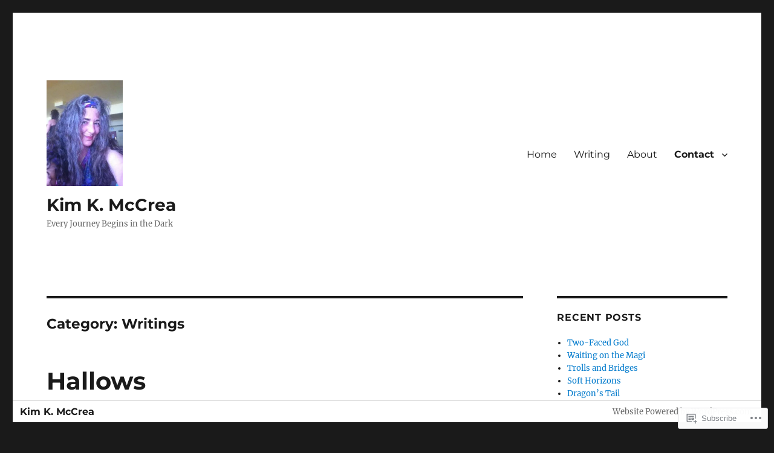

--- FILE ---
content_type: text/html; charset=UTF-8
request_url: https://kimmccrea.com/category/writings/page/2/
body_size: 31673
content:
<!DOCTYPE html>
<html lang="en" class="no-js">
<head>
	<meta charset="UTF-8">
	<meta name="viewport" content="width=device-width, initial-scale=1">
	<link rel="profile" href="https://gmpg.org/xfn/11">
		<script>(function(html){html.className = html.className.replace(/\bno-js\b/,'js')})(document.documentElement);</script>
<title>Writings &#8211; Page 2 &#8211; Kim K. McCrea</title>
<meta name='robots' content='max-image-preview:large' />

<!-- Async WordPress.com Remote Login -->
<script id="wpcom_remote_login_js">
var wpcom_remote_login_extra_auth = '';
function wpcom_remote_login_remove_dom_node_id( element_id ) {
	var dom_node = document.getElementById( element_id );
	if ( dom_node ) { dom_node.parentNode.removeChild( dom_node ); }
}
function wpcom_remote_login_remove_dom_node_classes( class_name ) {
	var dom_nodes = document.querySelectorAll( '.' + class_name );
	for ( var i = 0; i < dom_nodes.length; i++ ) {
		dom_nodes[ i ].parentNode.removeChild( dom_nodes[ i ] );
	}
}
function wpcom_remote_login_final_cleanup() {
	wpcom_remote_login_remove_dom_node_classes( "wpcom_remote_login_msg" );
	wpcom_remote_login_remove_dom_node_id( "wpcom_remote_login_key" );
	wpcom_remote_login_remove_dom_node_id( "wpcom_remote_login_validate" );
	wpcom_remote_login_remove_dom_node_id( "wpcom_remote_login_js" );
	wpcom_remote_login_remove_dom_node_id( "wpcom_request_access_iframe" );
	wpcom_remote_login_remove_dom_node_id( "wpcom_request_access_styles" );
}

// Watch for messages back from the remote login
window.addEventListener( "message", function( e ) {
	if ( e.origin === "https://r-login.wordpress.com" ) {
		var data = {};
		try {
			data = JSON.parse( e.data );
		} catch( e ) {
			wpcom_remote_login_final_cleanup();
			return;
		}

		if ( data.msg === 'LOGIN' ) {
			// Clean up the login check iframe
			wpcom_remote_login_remove_dom_node_id( "wpcom_remote_login_key" );

			var id_regex = new RegExp( /^[0-9]+$/ );
			var token_regex = new RegExp( /^.*|.*|.*$/ );
			if (
				token_regex.test( data.token )
				&& id_regex.test( data.wpcomid )
			) {
				// We have everything we need to ask for a login
				var script = document.createElement( "script" );
				script.setAttribute( "id", "wpcom_remote_login_validate" );
				script.src = '/remote-login.php?wpcom_remote_login=validate'
					+ '&wpcomid=' + data.wpcomid
					+ '&token=' + encodeURIComponent( data.token )
					+ '&host=' + window.location.protocol
					+ '//' + window.location.hostname
					+ '&postid=1088'
					+ '&is_singular=';
				document.body.appendChild( script );
			}

			return;
		}

		// Safari ITP, not logged in, so redirect
		if ( data.msg === 'LOGIN-REDIRECT' ) {
			window.location = 'https://wordpress.com/log-in?redirect_to=' + window.location.href;
			return;
		}

		// Safari ITP, storage access failed, remove the request
		if ( data.msg === 'LOGIN-REMOVE' ) {
			var css_zap = 'html { -webkit-transition: margin-top 1s; transition: margin-top 1s; } /* 9001 */ html { margin-top: 0 !important; } * html body { margin-top: 0 !important; } @media screen and ( max-width: 782px ) { html { margin-top: 0 !important; } * html body { margin-top: 0 !important; } }';
			var style_zap = document.createElement( 'style' );
			style_zap.type = 'text/css';
			style_zap.appendChild( document.createTextNode( css_zap ) );
			document.body.appendChild( style_zap );

			var e = document.getElementById( 'wpcom_request_access_iframe' );
			e.parentNode.removeChild( e );

			document.cookie = 'wordpress_com_login_access=denied; path=/; max-age=31536000';

			return;
		}

		// Safari ITP
		if ( data.msg === 'REQUEST_ACCESS' ) {
			console.log( 'request access: safari' );

			// Check ITP iframe enable/disable knob
			if ( wpcom_remote_login_extra_auth !== 'safari_itp_iframe' ) {
				return;
			}

			// If we are in a "private window" there is no ITP.
			var private_window = false;
			try {
				var opendb = window.openDatabase( null, null, null, null );
			} catch( e ) {
				private_window = true;
			}

			if ( private_window ) {
				console.log( 'private window' );
				return;
			}

			var iframe = document.createElement( 'iframe' );
			iframe.id = 'wpcom_request_access_iframe';
			iframe.setAttribute( 'scrolling', 'no' );
			iframe.setAttribute( 'sandbox', 'allow-storage-access-by-user-activation allow-scripts allow-same-origin allow-top-navigation-by-user-activation' );
			iframe.src = 'https://r-login.wordpress.com/remote-login.php?wpcom_remote_login=request_access&origin=' + encodeURIComponent( data.origin ) + '&wpcomid=' + encodeURIComponent( data.wpcomid );

			var css = 'html { -webkit-transition: margin-top 1s; transition: margin-top 1s; } /* 9001 */ html { margin-top: 46px !important; } * html body { margin-top: 46px !important; } @media screen and ( max-width: 660px ) { html { margin-top: 71px !important; } * html body { margin-top: 71px !important; } #wpcom_request_access_iframe { display: block; height: 71px !important; } } #wpcom_request_access_iframe { border: 0px; height: 46px; position: fixed; top: 0; left: 0; width: 100%; min-width: 100%; z-index: 99999; background: #23282d; } ';

			var style = document.createElement( 'style' );
			style.type = 'text/css';
			style.id = 'wpcom_request_access_styles';
			style.appendChild( document.createTextNode( css ) );
			document.body.appendChild( style );

			document.body.appendChild( iframe );
		}

		if ( data.msg === 'DONE' ) {
			wpcom_remote_login_final_cleanup();
		}
	}
}, false );

// Inject the remote login iframe after the page has had a chance to load
// more critical resources
window.addEventListener( "DOMContentLoaded", function( e ) {
	var iframe = document.createElement( "iframe" );
	iframe.style.display = "none";
	iframe.setAttribute( "scrolling", "no" );
	iframe.setAttribute( "id", "wpcom_remote_login_key" );
	iframe.src = "https://r-login.wordpress.com/remote-login.php"
		+ "?wpcom_remote_login=key"
		+ "&origin=aHR0cHM6Ly9raW1tY2NyZWEuY29t"
		+ "&wpcomid=122739480"
		+ "&time=" + Math.floor( Date.now() / 1000 );
	document.body.appendChild( iframe );
}, false );
</script>
<link rel='dns-prefetch' href='//s0.wp.com' />
<link rel="alternate" type="application/rss+xml" title="Kim K. McCrea &raquo; Feed" href="https://kimmccrea.com/feed/" />
<link rel="alternate" type="application/rss+xml" title="Kim K. McCrea &raquo; Comments Feed" href="https://kimmccrea.com/comments/feed/" />
<link rel="alternate" type="application/rss+xml" title="Kim K. McCrea &raquo; Writings Category Feed" href="https://kimmccrea.com/category/writings/feed/" />
	<script type="text/javascript">
		/* <![CDATA[ */
		function addLoadEvent(func) {
			var oldonload = window.onload;
			if (typeof window.onload != 'function') {
				window.onload = func;
			} else {
				window.onload = function () {
					oldonload();
					func();
				}
			}
		}
		/* ]]> */
	</script>
	<link crossorigin='anonymous' rel='stylesheet' id='all-css-0-1' href='/_static/??-eJyVjEsKwlAMAC/kM1QrdSOepcSoqfk8TB61t9eCHsDNwCxmYK4F3ZIsQVup0m5sARNlHfHxdVD3FZcmFJB3UirpLgHoWseEnD/9EvxKIttixAb+/7Jd2TipBD5d5OfL+jvrqRsO+92xH7p+egPVpUQ1&cssminify=yes' type='text/css' media='all' />
<style id='wp-emoji-styles-inline-css'>

	img.wp-smiley, img.emoji {
		display: inline !important;
		border: none !important;
		box-shadow: none !important;
		height: 1em !important;
		width: 1em !important;
		margin: 0 0.07em !important;
		vertical-align: -0.1em !important;
		background: none !important;
		padding: 0 !important;
	}
/*# sourceURL=wp-emoji-styles-inline-css */
</style>
<link crossorigin='anonymous' rel='stylesheet' id='all-css-2-1' href='/wp-content/plugins/gutenberg-core/v22.2.0/build/styles/block-library/style.css?m=1764855221i&cssminify=yes' type='text/css' media='all' />
<style id='wp-block-library-inline-css'>
.has-text-align-justify {
	text-align:justify;
}
.has-text-align-justify{text-align:justify;}

/*# sourceURL=wp-block-library-inline-css */
</style><style id='global-styles-inline-css'>
:root{--wp--preset--aspect-ratio--square: 1;--wp--preset--aspect-ratio--4-3: 4/3;--wp--preset--aspect-ratio--3-4: 3/4;--wp--preset--aspect-ratio--3-2: 3/2;--wp--preset--aspect-ratio--2-3: 2/3;--wp--preset--aspect-ratio--16-9: 16/9;--wp--preset--aspect-ratio--9-16: 9/16;--wp--preset--color--black: #000000;--wp--preset--color--cyan-bluish-gray: #abb8c3;--wp--preset--color--white: #fff;--wp--preset--color--pale-pink: #f78da7;--wp--preset--color--vivid-red: #cf2e2e;--wp--preset--color--luminous-vivid-orange: #ff6900;--wp--preset--color--luminous-vivid-amber: #fcb900;--wp--preset--color--light-green-cyan: #7bdcb5;--wp--preset--color--vivid-green-cyan: #00d084;--wp--preset--color--pale-cyan-blue: #8ed1fc;--wp--preset--color--vivid-cyan-blue: #0693e3;--wp--preset--color--vivid-purple: #9b51e0;--wp--preset--color--dark-gray: #1a1a1a;--wp--preset--color--medium-gray: #686868;--wp--preset--color--light-gray: #e5e5e5;--wp--preset--color--blue-gray: #4d545c;--wp--preset--color--bright-blue: #007acc;--wp--preset--color--light-blue: #9adffd;--wp--preset--color--dark-brown: #402b30;--wp--preset--color--medium-brown: #774e24;--wp--preset--color--dark-red: #640c1f;--wp--preset--color--bright-red: #ff675f;--wp--preset--color--yellow: #ffef8e;--wp--preset--gradient--vivid-cyan-blue-to-vivid-purple: linear-gradient(135deg,rgb(6,147,227) 0%,rgb(155,81,224) 100%);--wp--preset--gradient--light-green-cyan-to-vivid-green-cyan: linear-gradient(135deg,rgb(122,220,180) 0%,rgb(0,208,130) 100%);--wp--preset--gradient--luminous-vivid-amber-to-luminous-vivid-orange: linear-gradient(135deg,rgb(252,185,0) 0%,rgb(255,105,0) 100%);--wp--preset--gradient--luminous-vivid-orange-to-vivid-red: linear-gradient(135deg,rgb(255,105,0) 0%,rgb(207,46,46) 100%);--wp--preset--gradient--very-light-gray-to-cyan-bluish-gray: linear-gradient(135deg,rgb(238,238,238) 0%,rgb(169,184,195) 100%);--wp--preset--gradient--cool-to-warm-spectrum: linear-gradient(135deg,rgb(74,234,220) 0%,rgb(151,120,209) 20%,rgb(207,42,186) 40%,rgb(238,44,130) 60%,rgb(251,105,98) 80%,rgb(254,248,76) 100%);--wp--preset--gradient--blush-light-purple: linear-gradient(135deg,rgb(255,206,236) 0%,rgb(152,150,240) 100%);--wp--preset--gradient--blush-bordeaux: linear-gradient(135deg,rgb(254,205,165) 0%,rgb(254,45,45) 50%,rgb(107,0,62) 100%);--wp--preset--gradient--luminous-dusk: linear-gradient(135deg,rgb(255,203,112) 0%,rgb(199,81,192) 50%,rgb(65,88,208) 100%);--wp--preset--gradient--pale-ocean: linear-gradient(135deg,rgb(255,245,203) 0%,rgb(182,227,212) 50%,rgb(51,167,181) 100%);--wp--preset--gradient--electric-grass: linear-gradient(135deg,rgb(202,248,128) 0%,rgb(113,206,126) 100%);--wp--preset--gradient--midnight: linear-gradient(135deg,rgb(2,3,129) 0%,rgb(40,116,252) 100%);--wp--preset--font-size--small: 13px;--wp--preset--font-size--medium: 20px;--wp--preset--font-size--large: 36px;--wp--preset--font-size--x-large: 42px;--wp--preset--font-family--albert-sans: 'Albert Sans', sans-serif;--wp--preset--font-family--alegreya: Alegreya, serif;--wp--preset--font-family--arvo: Arvo, serif;--wp--preset--font-family--bodoni-moda: 'Bodoni Moda', serif;--wp--preset--font-family--bricolage-grotesque: 'Bricolage Grotesque', sans-serif;--wp--preset--font-family--cabin: Cabin, sans-serif;--wp--preset--font-family--chivo: Chivo, sans-serif;--wp--preset--font-family--commissioner: Commissioner, sans-serif;--wp--preset--font-family--cormorant: Cormorant, serif;--wp--preset--font-family--courier-prime: 'Courier Prime', monospace;--wp--preset--font-family--crimson-pro: 'Crimson Pro', serif;--wp--preset--font-family--dm-mono: 'DM Mono', monospace;--wp--preset--font-family--dm-sans: 'DM Sans', sans-serif;--wp--preset--font-family--dm-serif-display: 'DM Serif Display', serif;--wp--preset--font-family--domine: Domine, serif;--wp--preset--font-family--eb-garamond: 'EB Garamond', serif;--wp--preset--font-family--epilogue: Epilogue, sans-serif;--wp--preset--font-family--fahkwang: Fahkwang, sans-serif;--wp--preset--font-family--figtree: Figtree, sans-serif;--wp--preset--font-family--fira-sans: 'Fira Sans', sans-serif;--wp--preset--font-family--fjalla-one: 'Fjalla One', sans-serif;--wp--preset--font-family--fraunces: Fraunces, serif;--wp--preset--font-family--gabarito: Gabarito, system-ui;--wp--preset--font-family--ibm-plex-mono: 'IBM Plex Mono', monospace;--wp--preset--font-family--ibm-plex-sans: 'IBM Plex Sans', sans-serif;--wp--preset--font-family--ibarra-real-nova: 'Ibarra Real Nova', serif;--wp--preset--font-family--instrument-serif: 'Instrument Serif', serif;--wp--preset--font-family--inter: Inter, sans-serif;--wp--preset--font-family--josefin-sans: 'Josefin Sans', sans-serif;--wp--preset--font-family--jost: Jost, sans-serif;--wp--preset--font-family--libre-baskerville: 'Libre Baskerville', serif;--wp--preset--font-family--libre-franklin: 'Libre Franklin', sans-serif;--wp--preset--font-family--literata: Literata, serif;--wp--preset--font-family--lora: Lora, serif;--wp--preset--font-family--merriweather: Merriweather, serif;--wp--preset--font-family--montserrat: Montserrat, sans-serif;--wp--preset--font-family--newsreader: Newsreader, serif;--wp--preset--font-family--noto-sans-mono: 'Noto Sans Mono', sans-serif;--wp--preset--font-family--nunito: Nunito, sans-serif;--wp--preset--font-family--open-sans: 'Open Sans', sans-serif;--wp--preset--font-family--overpass: Overpass, sans-serif;--wp--preset--font-family--pt-serif: 'PT Serif', serif;--wp--preset--font-family--petrona: Petrona, serif;--wp--preset--font-family--piazzolla: Piazzolla, serif;--wp--preset--font-family--playfair-display: 'Playfair Display', serif;--wp--preset--font-family--plus-jakarta-sans: 'Plus Jakarta Sans', sans-serif;--wp--preset--font-family--poppins: Poppins, sans-serif;--wp--preset--font-family--raleway: Raleway, sans-serif;--wp--preset--font-family--roboto: Roboto, sans-serif;--wp--preset--font-family--roboto-slab: 'Roboto Slab', serif;--wp--preset--font-family--rubik: Rubik, sans-serif;--wp--preset--font-family--rufina: Rufina, serif;--wp--preset--font-family--sora: Sora, sans-serif;--wp--preset--font-family--source-sans-3: 'Source Sans 3', sans-serif;--wp--preset--font-family--source-serif-4: 'Source Serif 4', serif;--wp--preset--font-family--space-mono: 'Space Mono', monospace;--wp--preset--font-family--syne: Syne, sans-serif;--wp--preset--font-family--texturina: Texturina, serif;--wp--preset--font-family--urbanist: Urbanist, sans-serif;--wp--preset--font-family--work-sans: 'Work Sans', sans-serif;--wp--preset--spacing--20: 0.44rem;--wp--preset--spacing--30: 0.67rem;--wp--preset--spacing--40: 1rem;--wp--preset--spacing--50: 1.5rem;--wp--preset--spacing--60: 2.25rem;--wp--preset--spacing--70: 3.38rem;--wp--preset--spacing--80: 5.06rem;--wp--preset--shadow--natural: 6px 6px 9px rgba(0, 0, 0, 0.2);--wp--preset--shadow--deep: 12px 12px 50px rgba(0, 0, 0, 0.4);--wp--preset--shadow--sharp: 6px 6px 0px rgba(0, 0, 0, 0.2);--wp--preset--shadow--outlined: 6px 6px 0px -3px rgb(255, 255, 255), 6px 6px rgb(0, 0, 0);--wp--preset--shadow--crisp: 6px 6px 0px rgb(0, 0, 0);}:where(.is-layout-flex){gap: 0.5em;}:where(.is-layout-grid){gap: 0.5em;}body .is-layout-flex{display: flex;}.is-layout-flex{flex-wrap: wrap;align-items: center;}.is-layout-flex > :is(*, div){margin: 0;}body .is-layout-grid{display: grid;}.is-layout-grid > :is(*, div){margin: 0;}:where(.wp-block-columns.is-layout-flex){gap: 2em;}:where(.wp-block-columns.is-layout-grid){gap: 2em;}:where(.wp-block-post-template.is-layout-flex){gap: 1.25em;}:where(.wp-block-post-template.is-layout-grid){gap: 1.25em;}.has-black-color{color: var(--wp--preset--color--black) !important;}.has-cyan-bluish-gray-color{color: var(--wp--preset--color--cyan-bluish-gray) !important;}.has-white-color{color: var(--wp--preset--color--white) !important;}.has-pale-pink-color{color: var(--wp--preset--color--pale-pink) !important;}.has-vivid-red-color{color: var(--wp--preset--color--vivid-red) !important;}.has-luminous-vivid-orange-color{color: var(--wp--preset--color--luminous-vivid-orange) !important;}.has-luminous-vivid-amber-color{color: var(--wp--preset--color--luminous-vivid-amber) !important;}.has-light-green-cyan-color{color: var(--wp--preset--color--light-green-cyan) !important;}.has-vivid-green-cyan-color{color: var(--wp--preset--color--vivid-green-cyan) !important;}.has-pale-cyan-blue-color{color: var(--wp--preset--color--pale-cyan-blue) !important;}.has-vivid-cyan-blue-color{color: var(--wp--preset--color--vivid-cyan-blue) !important;}.has-vivid-purple-color{color: var(--wp--preset--color--vivid-purple) !important;}.has-black-background-color{background-color: var(--wp--preset--color--black) !important;}.has-cyan-bluish-gray-background-color{background-color: var(--wp--preset--color--cyan-bluish-gray) !important;}.has-white-background-color{background-color: var(--wp--preset--color--white) !important;}.has-pale-pink-background-color{background-color: var(--wp--preset--color--pale-pink) !important;}.has-vivid-red-background-color{background-color: var(--wp--preset--color--vivid-red) !important;}.has-luminous-vivid-orange-background-color{background-color: var(--wp--preset--color--luminous-vivid-orange) !important;}.has-luminous-vivid-amber-background-color{background-color: var(--wp--preset--color--luminous-vivid-amber) !important;}.has-light-green-cyan-background-color{background-color: var(--wp--preset--color--light-green-cyan) !important;}.has-vivid-green-cyan-background-color{background-color: var(--wp--preset--color--vivid-green-cyan) !important;}.has-pale-cyan-blue-background-color{background-color: var(--wp--preset--color--pale-cyan-blue) !important;}.has-vivid-cyan-blue-background-color{background-color: var(--wp--preset--color--vivid-cyan-blue) !important;}.has-vivid-purple-background-color{background-color: var(--wp--preset--color--vivid-purple) !important;}.has-black-border-color{border-color: var(--wp--preset--color--black) !important;}.has-cyan-bluish-gray-border-color{border-color: var(--wp--preset--color--cyan-bluish-gray) !important;}.has-white-border-color{border-color: var(--wp--preset--color--white) !important;}.has-pale-pink-border-color{border-color: var(--wp--preset--color--pale-pink) !important;}.has-vivid-red-border-color{border-color: var(--wp--preset--color--vivid-red) !important;}.has-luminous-vivid-orange-border-color{border-color: var(--wp--preset--color--luminous-vivid-orange) !important;}.has-luminous-vivid-amber-border-color{border-color: var(--wp--preset--color--luminous-vivid-amber) !important;}.has-light-green-cyan-border-color{border-color: var(--wp--preset--color--light-green-cyan) !important;}.has-vivid-green-cyan-border-color{border-color: var(--wp--preset--color--vivid-green-cyan) !important;}.has-pale-cyan-blue-border-color{border-color: var(--wp--preset--color--pale-cyan-blue) !important;}.has-vivid-cyan-blue-border-color{border-color: var(--wp--preset--color--vivid-cyan-blue) !important;}.has-vivid-purple-border-color{border-color: var(--wp--preset--color--vivid-purple) !important;}.has-vivid-cyan-blue-to-vivid-purple-gradient-background{background: var(--wp--preset--gradient--vivid-cyan-blue-to-vivid-purple) !important;}.has-light-green-cyan-to-vivid-green-cyan-gradient-background{background: var(--wp--preset--gradient--light-green-cyan-to-vivid-green-cyan) !important;}.has-luminous-vivid-amber-to-luminous-vivid-orange-gradient-background{background: var(--wp--preset--gradient--luminous-vivid-amber-to-luminous-vivid-orange) !important;}.has-luminous-vivid-orange-to-vivid-red-gradient-background{background: var(--wp--preset--gradient--luminous-vivid-orange-to-vivid-red) !important;}.has-very-light-gray-to-cyan-bluish-gray-gradient-background{background: var(--wp--preset--gradient--very-light-gray-to-cyan-bluish-gray) !important;}.has-cool-to-warm-spectrum-gradient-background{background: var(--wp--preset--gradient--cool-to-warm-spectrum) !important;}.has-blush-light-purple-gradient-background{background: var(--wp--preset--gradient--blush-light-purple) !important;}.has-blush-bordeaux-gradient-background{background: var(--wp--preset--gradient--blush-bordeaux) !important;}.has-luminous-dusk-gradient-background{background: var(--wp--preset--gradient--luminous-dusk) !important;}.has-pale-ocean-gradient-background{background: var(--wp--preset--gradient--pale-ocean) !important;}.has-electric-grass-gradient-background{background: var(--wp--preset--gradient--electric-grass) !important;}.has-midnight-gradient-background{background: var(--wp--preset--gradient--midnight) !important;}.has-small-font-size{font-size: var(--wp--preset--font-size--small) !important;}.has-medium-font-size{font-size: var(--wp--preset--font-size--medium) !important;}.has-large-font-size{font-size: var(--wp--preset--font-size--large) !important;}.has-x-large-font-size{font-size: var(--wp--preset--font-size--x-large) !important;}.has-albert-sans-font-family{font-family: var(--wp--preset--font-family--albert-sans) !important;}.has-alegreya-font-family{font-family: var(--wp--preset--font-family--alegreya) !important;}.has-arvo-font-family{font-family: var(--wp--preset--font-family--arvo) !important;}.has-bodoni-moda-font-family{font-family: var(--wp--preset--font-family--bodoni-moda) !important;}.has-bricolage-grotesque-font-family{font-family: var(--wp--preset--font-family--bricolage-grotesque) !important;}.has-cabin-font-family{font-family: var(--wp--preset--font-family--cabin) !important;}.has-chivo-font-family{font-family: var(--wp--preset--font-family--chivo) !important;}.has-commissioner-font-family{font-family: var(--wp--preset--font-family--commissioner) !important;}.has-cormorant-font-family{font-family: var(--wp--preset--font-family--cormorant) !important;}.has-courier-prime-font-family{font-family: var(--wp--preset--font-family--courier-prime) !important;}.has-crimson-pro-font-family{font-family: var(--wp--preset--font-family--crimson-pro) !important;}.has-dm-mono-font-family{font-family: var(--wp--preset--font-family--dm-mono) !important;}.has-dm-sans-font-family{font-family: var(--wp--preset--font-family--dm-sans) !important;}.has-dm-serif-display-font-family{font-family: var(--wp--preset--font-family--dm-serif-display) !important;}.has-domine-font-family{font-family: var(--wp--preset--font-family--domine) !important;}.has-eb-garamond-font-family{font-family: var(--wp--preset--font-family--eb-garamond) !important;}.has-epilogue-font-family{font-family: var(--wp--preset--font-family--epilogue) !important;}.has-fahkwang-font-family{font-family: var(--wp--preset--font-family--fahkwang) !important;}.has-figtree-font-family{font-family: var(--wp--preset--font-family--figtree) !important;}.has-fira-sans-font-family{font-family: var(--wp--preset--font-family--fira-sans) !important;}.has-fjalla-one-font-family{font-family: var(--wp--preset--font-family--fjalla-one) !important;}.has-fraunces-font-family{font-family: var(--wp--preset--font-family--fraunces) !important;}.has-gabarito-font-family{font-family: var(--wp--preset--font-family--gabarito) !important;}.has-ibm-plex-mono-font-family{font-family: var(--wp--preset--font-family--ibm-plex-mono) !important;}.has-ibm-plex-sans-font-family{font-family: var(--wp--preset--font-family--ibm-plex-sans) !important;}.has-ibarra-real-nova-font-family{font-family: var(--wp--preset--font-family--ibarra-real-nova) !important;}.has-instrument-serif-font-family{font-family: var(--wp--preset--font-family--instrument-serif) !important;}.has-inter-font-family{font-family: var(--wp--preset--font-family--inter) !important;}.has-josefin-sans-font-family{font-family: var(--wp--preset--font-family--josefin-sans) !important;}.has-jost-font-family{font-family: var(--wp--preset--font-family--jost) !important;}.has-libre-baskerville-font-family{font-family: var(--wp--preset--font-family--libre-baskerville) !important;}.has-libre-franklin-font-family{font-family: var(--wp--preset--font-family--libre-franklin) !important;}.has-literata-font-family{font-family: var(--wp--preset--font-family--literata) !important;}.has-lora-font-family{font-family: var(--wp--preset--font-family--lora) !important;}.has-merriweather-font-family{font-family: var(--wp--preset--font-family--merriweather) !important;}.has-montserrat-font-family{font-family: var(--wp--preset--font-family--montserrat) !important;}.has-newsreader-font-family{font-family: var(--wp--preset--font-family--newsreader) !important;}.has-noto-sans-mono-font-family{font-family: var(--wp--preset--font-family--noto-sans-mono) !important;}.has-nunito-font-family{font-family: var(--wp--preset--font-family--nunito) !important;}.has-open-sans-font-family{font-family: var(--wp--preset--font-family--open-sans) !important;}.has-overpass-font-family{font-family: var(--wp--preset--font-family--overpass) !important;}.has-pt-serif-font-family{font-family: var(--wp--preset--font-family--pt-serif) !important;}.has-petrona-font-family{font-family: var(--wp--preset--font-family--petrona) !important;}.has-piazzolla-font-family{font-family: var(--wp--preset--font-family--piazzolla) !important;}.has-playfair-display-font-family{font-family: var(--wp--preset--font-family--playfair-display) !important;}.has-plus-jakarta-sans-font-family{font-family: var(--wp--preset--font-family--plus-jakarta-sans) !important;}.has-poppins-font-family{font-family: var(--wp--preset--font-family--poppins) !important;}.has-raleway-font-family{font-family: var(--wp--preset--font-family--raleway) !important;}.has-roboto-font-family{font-family: var(--wp--preset--font-family--roboto) !important;}.has-roboto-slab-font-family{font-family: var(--wp--preset--font-family--roboto-slab) !important;}.has-rubik-font-family{font-family: var(--wp--preset--font-family--rubik) !important;}.has-rufina-font-family{font-family: var(--wp--preset--font-family--rufina) !important;}.has-sora-font-family{font-family: var(--wp--preset--font-family--sora) !important;}.has-source-sans-3-font-family{font-family: var(--wp--preset--font-family--source-sans-3) !important;}.has-source-serif-4-font-family{font-family: var(--wp--preset--font-family--source-serif-4) !important;}.has-space-mono-font-family{font-family: var(--wp--preset--font-family--space-mono) !important;}.has-syne-font-family{font-family: var(--wp--preset--font-family--syne) !important;}.has-texturina-font-family{font-family: var(--wp--preset--font-family--texturina) !important;}.has-urbanist-font-family{font-family: var(--wp--preset--font-family--urbanist) !important;}.has-work-sans-font-family{font-family: var(--wp--preset--font-family--work-sans) !important;}
/*# sourceURL=global-styles-inline-css */
</style>

<style id='classic-theme-styles-inline-css'>
/*! This file is auto-generated */
.wp-block-button__link{color:#fff;background-color:#32373c;border-radius:9999px;box-shadow:none;text-decoration:none;padding:calc(.667em + 2px) calc(1.333em + 2px);font-size:1.125em}.wp-block-file__button{background:#32373c;color:#fff;text-decoration:none}
/*# sourceURL=/wp-includes/css/classic-themes.min.css */
</style>
<link crossorigin='anonymous' rel='stylesheet' id='all-css-4-1' href='/_static/??-eJyNkd1qwzAMhV9ojkiX0t6MPcpwEjVTa9nGUpb27SeT/cG6sBsjHc53JCxYshtSVIwKOcwTRYEh9SENF4Fd0x6b1glxDugKvjUdjCT65XCit4DNIPIAP4J4dt9ZBU3n7LU6GEfyGJDNtoUtNE6ohstn7RSv20i2Ma7vc0ERZy/TzE5fbZb84lYZ8tyDLibchK6KGOFkBgHGUmhBb7ZSB4jjqpvqde0pWpSk4NVvLXVGzX64fPTAKUV4MRYmjFioZtwv/7/x/RP8aa8/uh6vMs/81B72j7tjd2i78zvZPMbB&cssminify=yes' type='text/css' media='all' />
<link crossorigin='anonymous' rel='stylesheet' id='all-css-10-1' href='/_static/??-eJx9j1EOgjAMQC/kbFAM/hjPArPMYbcutAtye4fRKD/8NH1NXpMHUzKWo2JU0DsGFEi5A53KYRb/VMQIVgREZ0IzJcthX3gHf2LIJlF2PgqM2BG7srq39cMtySEbYtuq57gC01Prxy11QE2tfXwYAvMybplKiI+9j17RiB2Z6Nu3alt+X8Olak7Hw7luqnp4AWcsZ4Q=&cssminify=yes' type='text/css' media='all' />
<style id='jetpack-global-styles-frontend-style-inline-css'>
:root { --font-headings: unset; --font-base: unset; --font-headings-default: -apple-system,BlinkMacSystemFont,"Segoe UI",Roboto,Oxygen-Sans,Ubuntu,Cantarell,"Helvetica Neue",sans-serif; --font-base-default: -apple-system,BlinkMacSystemFont,"Segoe UI",Roboto,Oxygen-Sans,Ubuntu,Cantarell,"Helvetica Neue",sans-serif;}
/*# sourceURL=jetpack-global-styles-frontend-style-inline-css */
</style>
<link crossorigin='anonymous' rel='stylesheet' id='all-css-12-1' href='/wp-content/themes/h4/global.css?m=1420737423i&cssminify=yes' type='text/css' media='all' />
<script id="wpcom-actionbar-placeholder-js-extra">
var actionbardata = {"siteID":"122739480","postID":"0","siteURL":"https://kimmccrea.com","xhrURL":"https://kimmccrea.com/wp-admin/admin-ajax.php","nonce":"17d2d3b396","isLoggedIn":"","statusMessage":"","subsEmailDefault":"instantly","proxyScriptUrl":"https://s0.wp.com/wp-content/js/wpcom-proxy-request.js?m=1513050504i&amp;ver=20211021","i18n":{"followedText":"New posts from this site will now appear in your \u003Ca href=\"https://wordpress.com/reader\"\u003EReader\u003C/a\u003E","foldBar":"Collapse this bar","unfoldBar":"Expand this bar","shortLinkCopied":"Shortlink copied to clipboard."}};
//# sourceURL=wpcom-actionbar-placeholder-js-extra
</script>
<script id="jetpack-mu-wpcom-settings-js-before">
var JETPACK_MU_WPCOM_SETTINGS = {"assetsUrl":"https://s0.wp.com/wp-content/mu-plugins/jetpack-mu-wpcom-plugin/moon/jetpack_vendor/automattic/jetpack-mu-wpcom/src/build/"};
//# sourceURL=jetpack-mu-wpcom-settings-js-before
</script>
<script crossorigin='anonymous' type='text/javascript'  src='/_static/??/wp-content/js/rlt-proxy.js,/wp-content/themes/pub/twentysixteen/js/html5.js?m=1720530689j'></script>
<script id="rlt-proxy-js-after">
	rltInitialize( {"token":null,"iframeOrigins":["https:\/\/widgets.wp.com"]} );
//# sourceURL=rlt-proxy-js-after
</script>
<link rel="EditURI" type="application/rsd+xml" title="RSD" href="https://kimmccrea.wordpress.com/xmlrpc.php?rsd" />
<meta name="generator" content="WordPress.com" />

<!-- Jetpack Open Graph Tags -->
<meta property="og:type" content="website" />
<meta property="og:title" content="Writings &#8211; Page 2 &#8211; Kim K. McCrea" />
<meta property="og:url" content="https://kimmccrea.com/category/writings/" />
<meta property="og:site_name" content="Kim K. McCrea" />
<meta property="og:image" content="https://kimmccrea.com/wp-content/uploads/2017/08/cropped-minoanparisien.jpg?w=200" />
<meta property="og:image:width" content="200" />
<meta property="og:image:height" content="200" />
<meta property="og:image:alt" content="" />
<meta property="og:locale" content="en_US" />

<!-- End Jetpack Open Graph Tags -->
<link rel="search" type="application/opensearchdescription+xml" href="https://kimmccrea.com/osd.xml" title="Kim K. McCrea" />
<link rel="search" type="application/opensearchdescription+xml" href="https://s1.wp.com/opensearch.xml" title="WordPress.com" />
<meta name="description" content="Posts about Writings written by Kim K. McCrea" />
<link rel="icon" href="https://kimmccrea.com/wp-content/uploads/2017/08/cropped-minoanparisien.jpg?w=32" sizes="32x32" />
<link rel="icon" href="https://kimmccrea.com/wp-content/uploads/2017/08/cropped-minoanparisien.jpg?w=192" sizes="192x192" />
<link rel="apple-touch-icon" href="https://kimmccrea.com/wp-content/uploads/2017/08/cropped-minoanparisien.jpg?w=180" />
<meta name="msapplication-TileImage" content="https://kimmccrea.com/wp-content/uploads/2017/08/cropped-minoanparisien.jpg?w=270" />
<link crossorigin='anonymous' rel='stylesheet' id='all-css-6-3' href='/_static/??-eJydjtsKwkAMRH/INtSixQfxU6TNhpI2u1k2u5T+vYoX8EXUxzMMZwaWWKGGTCGDL1WUMnIwmCjHHucHg1cNcOaAMIjibGALR0o1mm3ge4NXV4QMsE9ajORVega/Cu+XCosDK4Nh4phZr+U3qj2Hf69mFnLV2ItQWj/RbeDkj023aw/dvm220wVj64Nk&cssminify=yes' type='text/css' media='all' />
</head>

<body class="archive paged category category-writings category-2322 wp-custom-logo wp-embed-responsive paged-2 category-paged-2 wp-theme-pubtwentysixteen customizer-styles-applied hfeed jetpack-reblog-enabled has-site-logo">
<div id="page" class="site">
	<div class="site-inner">
		<a class="skip-link screen-reader-text" href="#content">
			Skip to content		</a>

		<header id="masthead" class="site-header">
			<div class="site-header-main">
				<div class="site-branding">
					<a href="https://kimmccrea.com/" class="site-logo-link" rel="home" itemprop="url"><img width="252" height="350" src="https://kimmccrea.com/wp-content/uploads/2017/01/kim_studio2.jpg?w=252" class="site-logo attachment-twentysixteen-logo" alt="" decoding="async" data-size="twentysixteen-logo" itemprop="logo" srcset="https://kimmccrea.com/wp-content/uploads/2017/01/kim_studio2.jpg?w=252 252w, https://kimmccrea.com/wp-content/uploads/2017/01/kim_studio2.jpg?w=108 108w, https://kimmccrea.com/wp-content/uploads/2017/01/kim_studio2.jpg 288w" sizes="(max-width: 252px) 85vw, 252px" data-attachment-id="18" data-permalink="https://kimmccrea.com/front-camera/" data-orig-file="https://kimmccrea.com/wp-content/uploads/2017/01/kim_studio2.jpg" data-orig-size="288,400" data-comments-opened="1" data-image-meta="{&quot;aperture&quot;:&quot;2.4&quot;,&quot;credit&quot;:&quot;&quot;,&quot;camera&quot;:&quot;iPhone&quot;,&quot;caption&quot;:&quot;Front Camera&quot;,&quot;created_timestamp&quot;:&quot;1302437430&quot;,&quot;copyright&quot;:&quot;&quot;,&quot;focal_length&quot;:&quot;3.85&quot;,&quot;iso&quot;:&quot;160&quot;,&quot;shutter_speed&quot;:&quot;0.033333333333333&quot;,&quot;title&quot;:&quot;Front Camera&quot;,&quot;orientation&quot;:&quot;1&quot;,&quot;latitude&quot;:&quot;44.029333333333&quot;,&quot;longitude&quot;:&quot;-123.09066666667&quot;}" data-image-title="Front Camera" data-image-description="" data-image-caption="&lt;p&gt;Front Camera&lt;/p&gt;
" data-medium-file="https://kimmccrea.com/wp-content/uploads/2017/01/kim_studio2.jpg?w=216" data-large-file="https://kimmccrea.com/wp-content/uploads/2017/01/kim_studio2.jpg?w=288" /></a>
											<p class="site-title"><a href="https://kimmccrea.com/" rel="home">Kim K. McCrea</a></p>
												<p class="site-description">Every Journey Begins in the Dark</p>
									</div><!-- .site-branding -->

									<button id="menu-toggle" class="menu-toggle">Menu</button>

					<div id="site-header-menu" class="site-header-menu">
													<nav id="site-navigation" class="main-navigation" aria-label="Primary Menu">
								<div class="menu-primary-container"><ul id="menu-primary" class="primary-menu"><li id="menu-item-8" class="menu-item menu-item-type-custom menu-item-object-custom menu-item-8"><a href="/">Home</a></li>
<li id="menu-item-303" class="menu-item menu-item-type-taxonomy menu-item-object-category menu-item-303"><a href="https://kimmccrea.com/category/writing/">Writing</a></li>
<li id="menu-item-9" class="menu-item menu-item-type-post_type menu-item-object-page menu-item-9"><a href="https://kimmccrea.com/about/">About</a></li>
<li id="menu-item-10" class="menu-item menu-item-type-post_type menu-item-object-page current-menu-ancestor current-menu-parent current_page_parent current_page_ancestor menu-item-has-children menu-item-10"><a href="https://kimmccrea.com/contact/">Contact</a>
<ul class="sub-menu">
	<li id="menu-item-284" class="menu-item menu-item-type-taxonomy menu-item-object-category current-menu-item menu-item-284"><a href="https://kimmccrea.com/category/writings/" aria-current="page">Writings</a></li>
</ul>
</li>
</ul></div>							</nav><!-- .main-navigation -->
						
													<nav id="social-navigation" class="social-navigation" aria-label="Social Links Menu">
								<div class="menu-social-links-container"><ul id="menu-social-links" class="social-links-menu"><li id="menu-item-11" class="menu-item menu-item-type-custom menu-item-object-custom menu-item-11"><a href="https://twitter.com/"><span class="screen-reader-text">Twitter</span></a></li>
<li id="menu-item-12" class="menu-item menu-item-type-custom menu-item-object-custom menu-item-12"><a href="https://www.facebook.com/"><span class="screen-reader-text">Facebook</span></a></li>
<li id="menu-item-13" class="menu-item menu-item-type-custom menu-item-object-custom menu-item-13"><a href="http://plus.google.com"><span class="screen-reader-text">Google+</span></a></li>
<li id="menu-item-14" class="menu-item menu-item-type-custom menu-item-object-custom menu-item-14"><a href="http://github.com"><span class="screen-reader-text">GitHub</span></a></li>
<li id="menu-item-15" class="menu-item menu-item-type-custom menu-item-object-custom menu-item-15"><a href="http://wordpress.com"><span class="screen-reader-text">WordPress.com</span></a></li>
</ul></div>							</nav><!-- .social-navigation -->
											</div><!-- .site-header-menu -->
							</div><!-- .site-header-main -->

					</header><!-- .site-header -->

		<div id="content" class="site-content">

	<div id="primary" class="content-area">
		<main id="main" class="site-main">

		
			<header class="page-header">
				<h1 class="page-title">Category: <span>Writings</span></h1>			</header><!-- .page-header -->

			
<article id="post-1088" class="post-1088 post type-post status-publish format-standard hentry category-amwriting category-creative-nonfiction category-creative-writing category-essay category-food category-latest-project category-life category-poetry category-prose category-vision category-writing category-writings">
	<header class="entry-header">
		
		<h2 class="entry-title"><a href="https://kimmccrea.com/2018/10/31/hallows/" rel="bookmark">Hallows</a></h2>	</header><!-- .entry-header -->

	
	
	<div class="entry-content">
		<p><img data-attachment-id="1089" data-permalink="https://kimmccrea.com/2018/10/31/hallows/all_hallows/" data-orig-file="https://kimmccrea.com/wp-content/uploads/2018/10/all_hallows.png" data-orig-size="333,444" data-comments-opened="1" data-image-meta="{&quot;aperture&quot;:&quot;0&quot;,&quot;credit&quot;:&quot;&quot;,&quot;camera&quot;:&quot;&quot;,&quot;caption&quot;:&quot;&quot;,&quot;created_timestamp&quot;:&quot;0&quot;,&quot;copyright&quot;:&quot;&quot;,&quot;focal_length&quot;:&quot;0&quot;,&quot;iso&quot;:&quot;0&quot;,&quot;shutter_speed&quot;:&quot;0&quot;,&quot;title&quot;:&quot;&quot;,&quot;orientation&quot;:&quot;0&quot;}" data-image-title="all_hallows" data-image-description="" data-image-caption="" data-medium-file="https://kimmccrea.com/wp-content/uploads/2018/10/all_hallows.png?w=225" data-large-file="https://kimmccrea.com/wp-content/uploads/2018/10/all_hallows.png?w=333" class=" size-full wp-image-1089 alignleft" src="https://kimmccrea.com/wp-content/uploads/2018/10/all_hallows.png?w=840" alt="all_hallows"   srcset="https://kimmccrea.com/wp-content/uploads/2018/10/all_hallows.png 333w, https://kimmccrea.com/wp-content/uploads/2018/10/all_hallows.png?w=113&amp;h=150 113w, https://kimmccrea.com/wp-content/uploads/2018/10/all_hallows.png?w=225&amp;h=300 225w" sizes="(max-width: 333px) 85vw, 333px" /></p>
<h3 style="text-align:center;"><em><strong>Lay a plate upon the table, light the candle,<br />
</strong></em><em><strong>Slice the star out of the apple</strong></em></h3>
<p>&nbsp;</p>
<p>&nbsp;</p>
<p>&nbsp;</p>
	</div><!-- .entry-content -->

	<footer class="entry-footer">
		<span class="byline"><span class="author vcard"><img referrerpolicy="no-referrer" alt='Unknown&#039;s avatar' src='https://0.gravatar.com/avatar/ce8e25a10ee5a434dc72241428d3c8e3c715515f70aa8e0668a4a5a78d5eedd6?s=49&#038;d=identicon&#038;r=G' srcset='https://0.gravatar.com/avatar/ce8e25a10ee5a434dc72241428d3c8e3c715515f70aa8e0668a4a5a78d5eedd6?s=49&#038;d=identicon&#038;r=G 1x, https://0.gravatar.com/avatar/ce8e25a10ee5a434dc72241428d3c8e3c715515f70aa8e0668a4a5a78d5eedd6?s=74&#038;d=identicon&#038;r=G 1.5x, https://0.gravatar.com/avatar/ce8e25a10ee5a434dc72241428d3c8e3c715515f70aa8e0668a4a5a78d5eedd6?s=98&#038;d=identicon&#038;r=G 2x, https://0.gravatar.com/avatar/ce8e25a10ee5a434dc72241428d3c8e3c715515f70aa8e0668a4a5a78d5eedd6?s=147&#038;d=identicon&#038;r=G 3x, https://0.gravatar.com/avatar/ce8e25a10ee5a434dc72241428d3c8e3c715515f70aa8e0668a4a5a78d5eedd6?s=196&#038;d=identicon&#038;r=G 4x' class='avatar avatar-49' height='49' width='49' loading='lazy' decoding='async' /><span class="screen-reader-text">Author </span> <a class="url fn n" href="https://kimmccrea.com/author/tessaaviernos/">Kim K. McCrea</a></span></span><span class="posted-on"><span class="screen-reader-text">Posted on </span><a href="https://kimmccrea.com/2018/10/31/hallows/" rel="bookmark"><time class="entry-date published" datetime="2018-10-31T17:13:37-07:00">October 31, 2018</time><time class="updated" datetime="2018-10-31T17:46:19-07:00">October 31, 2018</time></a></span><span class="cat-links"><span class="screen-reader-text">Categories </span><a href="https://kimmccrea.com/category/amwriting/" rel="category tag">#amwriting</a>, <a href="https://kimmccrea.com/category/creative-nonfiction/" rel="category tag">Creative nonfiction</a>, <a href="https://kimmccrea.com/category/creative-writing/" rel="category tag">creative writing</a>, <a href="https://kimmccrea.com/category/essay/" rel="category tag">Essay</a>, <a href="https://kimmccrea.com/category/food/" rel="category tag">food</a>, <a href="https://kimmccrea.com/category/latest-project/" rel="category tag">Latest Project</a>, <a href="https://kimmccrea.com/category/life/" rel="category tag">Life</a>, <a href="https://kimmccrea.com/category/poetry/" rel="category tag">Poetry</a>, <a href="https://kimmccrea.com/category/prose/" rel="category tag">prose</a>, <a href="https://kimmccrea.com/category/vision/" rel="category tag">Vision</a>, <a href="https://kimmccrea.com/category/writing/" rel="category tag">Writing</a>, <a href="https://kimmccrea.com/category/writings/" rel="category tag">Writings</a></span><span class="comments-link"><a href="https://kimmccrea.com/2018/10/31/hallows/#comments">3 Comments<span class="screen-reader-text"> on Hallows</span></a></span>			</footer><!-- .entry-footer -->
</article><!-- #post-1088 -->

<article id="post-1078" class="post-1078 post type-post status-publish format-standard hentry category-amwriting category-creative-nonfiction category-creative-writing category-essay category-inspiration category-latest-project category-life category-prose category-vision category-writing category-writings">
	<header class="entry-header">
		
		<h2 class="entry-title"><a href="https://kimmccrea.com/2018/10/31/milagros/" rel="bookmark">Milagros</a></h2>	</header><!-- .entry-header -->

	
	
	<div class="entry-content">
		<p><img data-attachment-id="1080" data-permalink="https://kimmccrea.com/2018/10/31/milagros/milagros/" data-orig-file="https://kimmccrea.com/wp-content/uploads/2018/10/milagros.png" data-orig-size="346,499" data-comments-opened="1" data-image-meta="{&quot;aperture&quot;:&quot;0&quot;,&quot;credit&quot;:&quot;&quot;,&quot;camera&quot;:&quot;&quot;,&quot;caption&quot;:&quot;&quot;,&quot;created_timestamp&quot;:&quot;0&quot;,&quot;copyright&quot;:&quot;&quot;,&quot;focal_length&quot;:&quot;0&quot;,&quot;iso&quot;:&quot;0&quot;,&quot;shutter_speed&quot;:&quot;0&quot;,&quot;title&quot;:&quot;&quot;,&quot;orientation&quot;:&quot;0&quot;}" data-image-title="milagros" data-image-description="" data-image-caption="" data-medium-file="https://kimmccrea.com/wp-content/uploads/2018/10/milagros.png?w=208" data-large-file="https://kimmccrea.com/wp-content/uploads/2018/10/milagros.png?w=346" class=" size-full wp-image-1080 aligncenter" src="https://kimmccrea.com/wp-content/uploads/2018/10/milagros.png?w=840" alt="milagros"   srcset="https://kimmccrea.com/wp-content/uploads/2018/10/milagros.png 346w, https://kimmccrea.com/wp-content/uploads/2018/10/milagros.png?w=104&amp;h=150 104w, https://kimmccrea.com/wp-content/uploads/2018/10/milagros.png?w=208&amp;h=300 208w" sizes="(max-width: 346px) 85vw, 346px" /></p>
<p>I packed this blue moon in my suitcase. I bought it at a dusty little shop in a town overlooking the Sea of Cortez.</p>
<p>It is thick, but light, a crescent of wood. The face is covered with hammered silver <em>milagros, </em>tiny votive charms offered at shrines at the feet of saints. Here is an arm, and there a leg, hearts and horses, a tiny metal child. I hung it on a wall in my kitchen.</p>
<p><em>Milagro</em> means &#8220;miracle.&#8221;</p>
<p>I think of the bedeviled refugees fleeing north through Mexico toward the armed soldiers we are sending to greet them. I do not think these are enough <em>milagros</em>.</p>
<p>I am empire now.</p>
	</div><!-- .entry-content -->

	<footer class="entry-footer">
		<span class="byline"><span class="author vcard"><img referrerpolicy="no-referrer" alt='Unknown&#039;s avatar' src='https://0.gravatar.com/avatar/ce8e25a10ee5a434dc72241428d3c8e3c715515f70aa8e0668a4a5a78d5eedd6?s=49&#038;d=identicon&#038;r=G' srcset='https://0.gravatar.com/avatar/ce8e25a10ee5a434dc72241428d3c8e3c715515f70aa8e0668a4a5a78d5eedd6?s=49&#038;d=identicon&#038;r=G 1x, https://0.gravatar.com/avatar/ce8e25a10ee5a434dc72241428d3c8e3c715515f70aa8e0668a4a5a78d5eedd6?s=74&#038;d=identicon&#038;r=G 1.5x, https://0.gravatar.com/avatar/ce8e25a10ee5a434dc72241428d3c8e3c715515f70aa8e0668a4a5a78d5eedd6?s=98&#038;d=identicon&#038;r=G 2x, https://0.gravatar.com/avatar/ce8e25a10ee5a434dc72241428d3c8e3c715515f70aa8e0668a4a5a78d5eedd6?s=147&#038;d=identicon&#038;r=G 3x, https://0.gravatar.com/avatar/ce8e25a10ee5a434dc72241428d3c8e3c715515f70aa8e0668a4a5a78d5eedd6?s=196&#038;d=identicon&#038;r=G 4x' class='avatar avatar-49' height='49' width='49' loading='lazy' decoding='async' /><span class="screen-reader-text">Author </span> <a class="url fn n" href="https://kimmccrea.com/author/tessaaviernos/">Kim K. McCrea</a></span></span><span class="posted-on"><span class="screen-reader-text">Posted on </span><a href="https://kimmccrea.com/2018/10/31/milagros/" rel="bookmark"><time class="entry-date published" datetime="2018-10-31T15:22:36-07:00">October 31, 2018</time><time class="updated" datetime="2018-10-31T15:55:16-07:00">October 31, 2018</time></a></span><span class="cat-links"><span class="screen-reader-text">Categories </span><a href="https://kimmccrea.com/category/amwriting/" rel="category tag">#amwriting</a>, <a href="https://kimmccrea.com/category/creative-nonfiction/" rel="category tag">Creative nonfiction</a>, <a href="https://kimmccrea.com/category/creative-writing/" rel="category tag">creative writing</a>, <a href="https://kimmccrea.com/category/essay/" rel="category tag">Essay</a>, <a href="https://kimmccrea.com/category/inspiration/" rel="category tag">Inspiration</a>, <a href="https://kimmccrea.com/category/latest-project/" rel="category tag">Latest Project</a>, <a href="https://kimmccrea.com/category/life/" rel="category tag">Life</a>, <a href="https://kimmccrea.com/category/prose/" rel="category tag">prose</a>, <a href="https://kimmccrea.com/category/vision/" rel="category tag">Vision</a>, <a href="https://kimmccrea.com/category/writing/" rel="category tag">Writing</a>, <a href="https://kimmccrea.com/category/writings/" rel="category tag">Writings</a></span><span class="comments-link"><a href="https://kimmccrea.com/2018/10/31/milagros/#respond">Leave a comment<span class="screen-reader-text"> on Milagros</span></a></span>			</footer><!-- .entry-footer -->
</article><!-- #post-1078 -->

<article id="post-1069" class="post-1069 post type-post status-publish format-standard hentry category-amwriting category-creative-nonfiction category-creative-writing category-essay category-food category-inspiration category-life category-prose category-writing category-writings">
	<header class="entry-header">
		
		<h2 class="entry-title"><a href="https://kimmccrea.com/2018/10/18/relinquish/" rel="bookmark">Relinquish</a></h2>	</header><!-- .entry-header -->

	
	
	<div class="entry-content">
		<figure data-shortcode="caption" id="attachment_1043" aria-describedby="caption-attachment-1043" style="width: 321px" class="wp-caption aligncenter"><img data-attachment-id="1043" data-permalink="https://kimmccrea.com/romanesco/" data-orig-file="https://kimmccrea.com/wp-content/uploads/2018/10/romanesco.png" data-orig-size="321,428" data-comments-opened="1" data-image-meta="{&quot;aperture&quot;:&quot;0&quot;,&quot;credit&quot;:&quot;&quot;,&quot;camera&quot;:&quot;&quot;,&quot;caption&quot;:&quot;&quot;,&quot;created_timestamp&quot;:&quot;0&quot;,&quot;copyright&quot;:&quot;&quot;,&quot;focal_length&quot;:&quot;0&quot;,&quot;iso&quot;:&quot;0&quot;,&quot;shutter_speed&quot;:&quot;0&quot;,&quot;title&quot;:&quot;&quot;,&quot;orientation&quot;:&quot;0&quot;}" data-image-title="romanesco" data-image-description="" data-image-caption="" data-medium-file="https://kimmccrea.com/wp-content/uploads/2018/10/romanesco.png?w=225" data-large-file="https://kimmccrea.com/wp-content/uploads/2018/10/romanesco.png?w=321" class=" size-full wp-image-1043 aligncenter" src="https://kimmccrea.com/wp-content/uploads/2018/10/romanesco.png?w=840" alt="romanesco"   srcset="https://kimmccrea.com/wp-content/uploads/2018/10/romanesco.png 321w, https://kimmccrea.com/wp-content/uploads/2018/10/romanesco.png?w=113&amp;h=150 113w, https://kimmccrea.com/wp-content/uploads/2018/10/romanesco.png?w=225&amp;h=300 225w" sizes="(max-width: 321px) 85vw, 321px" /><figcaption id="caption-attachment-1043" class="wp-caption-text">Romanesco</figcaption></figure>
<p>Relinguish = to leave, intensely.</p>
<p>Romanesco is a flowering vegetable, something like a cauliflower yet nothing like it. The head is spiked and spiraling, a natural fractal, each row a Fibonacci number. The weather must be cool, but not cold, damp, yet not wet, for the buds to thrive.  I roasted the head whole, doused in olive oil and garlic, finished with an over-exuberant shower of bread crumbs. This is a vegetable.</p>
<p>The gourds and squashes on display at the farmer&#8217;s market are dismaying. There are ghost pumpkins and Cinderellas, butternuts, spaghettis, delicatas, and acorns. I&#8217;m not a fan. (No, that&#8217;s not strong enough. Since being forced to eat pureed squash as a child before being excused from the dinner table, I detest them all.) Every morning I drink a few ounces of carrot juice spiked with ginger and tumeric for my dose of orange vegetable. Last week I baked pumpkin bread studded with raisins plumped in cassis liqueur and ate a slice. Enough.</p>
<p>The tomato plants are withered haystacks with a last few hard green fruits. I&#8217;ll pick the stragglers in the next few days and spread them on a tray to see if they&#8217;ll ripen inside. I&#8217;m dubious; I doubt there is enough light left to muster a blush. I&#8217;ll use them as one would tomatillos, chopped and stewed for chili verde.</p>
<p>October is winding into the dark. There is morning frost on the roof  and brilliant afternoon sunshine, but the days are leaping short. The honey locust relinquishes tiny fluttering leaves and the nastursiums shed their pea-size seeds. The season is over. What is not claimed, is left in the fields to the wind.</p>
<p>&nbsp;</p>
<hr />
<p><a href="https://en.wikipedia.org/wiki/Romanesco_broccoli" rel="nofollow">https://en.wikipedia.org/wiki/Romanesco_broccoli</a></p>
	</div><!-- .entry-content -->

	<footer class="entry-footer">
		<span class="byline"><span class="author vcard"><img referrerpolicy="no-referrer" alt='Unknown&#039;s avatar' src='https://0.gravatar.com/avatar/ce8e25a10ee5a434dc72241428d3c8e3c715515f70aa8e0668a4a5a78d5eedd6?s=49&#038;d=identicon&#038;r=G' srcset='https://0.gravatar.com/avatar/ce8e25a10ee5a434dc72241428d3c8e3c715515f70aa8e0668a4a5a78d5eedd6?s=49&#038;d=identicon&#038;r=G 1x, https://0.gravatar.com/avatar/ce8e25a10ee5a434dc72241428d3c8e3c715515f70aa8e0668a4a5a78d5eedd6?s=74&#038;d=identicon&#038;r=G 1.5x, https://0.gravatar.com/avatar/ce8e25a10ee5a434dc72241428d3c8e3c715515f70aa8e0668a4a5a78d5eedd6?s=98&#038;d=identicon&#038;r=G 2x, https://0.gravatar.com/avatar/ce8e25a10ee5a434dc72241428d3c8e3c715515f70aa8e0668a4a5a78d5eedd6?s=147&#038;d=identicon&#038;r=G 3x, https://0.gravatar.com/avatar/ce8e25a10ee5a434dc72241428d3c8e3c715515f70aa8e0668a4a5a78d5eedd6?s=196&#038;d=identicon&#038;r=G 4x' class='avatar avatar-49' height='49' width='49' loading='lazy' decoding='async' /><span class="screen-reader-text">Author </span> <a class="url fn n" href="https://kimmccrea.com/author/tessaaviernos/">Kim K. McCrea</a></span></span><span class="posted-on"><span class="screen-reader-text">Posted on </span><a href="https://kimmccrea.com/2018/10/18/relinquish/" rel="bookmark"><time class="entry-date published" datetime="2018-10-18T14:57:43-07:00">October 18, 2018</time><time class="updated" datetime="2018-10-23T14:03:46-07:00">October 23, 2018</time></a></span><span class="cat-links"><span class="screen-reader-text">Categories </span><a href="https://kimmccrea.com/category/amwriting/" rel="category tag">#amwriting</a>, <a href="https://kimmccrea.com/category/creative-nonfiction/" rel="category tag">Creative nonfiction</a>, <a href="https://kimmccrea.com/category/creative-writing/" rel="category tag">creative writing</a>, <a href="https://kimmccrea.com/category/essay/" rel="category tag">Essay</a>, <a href="https://kimmccrea.com/category/food/" rel="category tag">food</a>, <a href="https://kimmccrea.com/category/inspiration/" rel="category tag">Inspiration</a>, <a href="https://kimmccrea.com/category/life/" rel="category tag">Life</a>, <a href="https://kimmccrea.com/category/prose/" rel="category tag">prose</a>, <a href="https://kimmccrea.com/category/writing/" rel="category tag">Writing</a>, <a href="https://kimmccrea.com/category/writings/" rel="category tag">Writings</a></span><span class="comments-link"><a href="https://kimmccrea.com/2018/10/18/relinquish/#comments">1 Comment<span class="screen-reader-text"> on Relinquish</span></a></span>			</footer><!-- .entry-footer -->
</article><!-- #post-1069 -->

<article id="post-1048" class="post-1048 post type-post status-publish format-standard hentry category-creative-nonfiction category-creative-writing category-essay category-inspiration category-life category-poetry category-prose category-vision category-writing category-writings">
	<header class="entry-header">
		
		<h2 class="entry-title"><a href="https://kimmccrea.com/2018/10/08/rain-year/" rel="bookmark">Rain Year</a></h2>	</header><!-- .entry-header -->

	
	
	<div class="entry-content">
		<figure data-shortcode="caption" id="attachment_1049" aria-describedby="caption-attachment-1049" style="width: 304px" class="wp-caption aligncenter"><img data-attachment-id="1049" data-permalink="https://kimmccrea.com/2018/10/08/rain-year/contorted_filbert_nut/" data-orig-file="https://kimmccrea.com/wp-content/uploads/2018/10/contorted_filbert_nut.png" data-orig-size="304,405" data-comments-opened="1" data-image-meta="{&quot;aperture&quot;:&quot;0&quot;,&quot;credit&quot;:&quot;&quot;,&quot;camera&quot;:&quot;&quot;,&quot;caption&quot;:&quot;&quot;,&quot;created_timestamp&quot;:&quot;0&quot;,&quot;copyright&quot;:&quot;&quot;,&quot;focal_length&quot;:&quot;0&quot;,&quot;iso&quot;:&quot;0&quot;,&quot;shutter_speed&quot;:&quot;0&quot;,&quot;title&quot;:&quot;&quot;,&quot;orientation&quot;:&quot;0&quot;}" data-image-title="contorted_filbert_nut" data-image-description="" data-image-caption="" data-medium-file="https://kimmccrea.com/wp-content/uploads/2018/10/contorted_filbert_nut.png?w=225" data-large-file="https://kimmccrea.com/wp-content/uploads/2018/10/contorted_filbert_nut.png?w=304" loading="lazy" class=" size-full wp-image-1049 aligncenter" src="https://kimmccrea.com/wp-content/uploads/2018/10/contorted_filbert_nut.png?w=840" alt="contorted_filbert_nut"   srcset="https://kimmccrea.com/wp-content/uploads/2018/10/contorted_filbert_nut.png 304w, https://kimmccrea.com/wp-content/uploads/2018/10/contorted_filbert_nut.png?w=113&amp;h=150 113w, https://kimmccrea.com/wp-content/uploads/2018/10/contorted_filbert_nut.png?w=225&amp;h=300 225w" sizes="(max-width: 304px) 85vw, 304px" /><figcaption id="caption-attachment-1049" class="wp-caption-text">Curling Hazel&#8217;s Nut in My Hand</figcaption></figure>
<p>It was a summer of subtraction: a thousand roots torn up, hundreds of branches cut and chipped, trees topped or felled, bone white holly wood stacked to dry for new year fire. Sammy, the dancing black cat, passed over at solstice. She, who skittered over the roof after squirrels, caught lizards, chipmunks, snakes, and grown jays to bring inside the house unharmed and release for play, grew old. Shore up fences against the winter wind and clear the gutter drains. I will keep the shoe box used to save Sammy&#8217;s prey on top the bookcase a while longer.</p>
<p>October starts a new count; the rain year began on the 1st. Soon after, a winter storm blew in from the northwest and took the leaves off the dogwood and shook the oaks. The fir sway and whisper together.</p>
<p>There is no moon tonight, it&#8217;s drained away and returned to darkness approaching the sun. A mirror, a pool, a puddle, seeking reflection, a black moon. Each month is a moon, with some added sprinkles, a seed, a struggle, fruit or frustration, an unwinding, a letting go. This new moon marks the end of all the late summer sorting. The season of weighing gold and grain after casting away the chaff is here.</p>
<p>Summer evenings I sat on the back porch and watched the planet Venus slip lower in the western horizon at twilight. Now she disappears from sight, fallen under the earth from the night sky, until joining the sun on October 25th. She rises as the morning star at the end of the month, a slim crescent, on All Hallows.</p>
<p>Crossroads and thresholds, liminal spaces we&#8217;ve arrived at or stumbled upon, another outcast stepchild in a fairy tale trying to solve the riddle of the Sphinx.</p>
<p>&nbsp;</p>
<hr />
<p><em>A note on &#8220;rain year:&#8221;</em></p>
<p><em>U.S.Geological Survey &#8220;water year&#8221; [&#8230;] is defined as the 12-month period October 1, for any given year through September 30, of the following year.</em><br />
<a href="https://water.usgs.gov/nwc/explain_data.html" rel="nofollow">https://water.usgs.gov/nwc/explain_data.html</a></p>
	</div><!-- .entry-content -->

	<footer class="entry-footer">
		<span class="byline"><span class="author vcard"><img referrerpolicy="no-referrer" alt='Unknown&#039;s avatar' src='https://0.gravatar.com/avatar/ce8e25a10ee5a434dc72241428d3c8e3c715515f70aa8e0668a4a5a78d5eedd6?s=49&#038;d=identicon&#038;r=G' srcset='https://0.gravatar.com/avatar/ce8e25a10ee5a434dc72241428d3c8e3c715515f70aa8e0668a4a5a78d5eedd6?s=49&#038;d=identicon&#038;r=G 1x, https://0.gravatar.com/avatar/ce8e25a10ee5a434dc72241428d3c8e3c715515f70aa8e0668a4a5a78d5eedd6?s=74&#038;d=identicon&#038;r=G 1.5x, https://0.gravatar.com/avatar/ce8e25a10ee5a434dc72241428d3c8e3c715515f70aa8e0668a4a5a78d5eedd6?s=98&#038;d=identicon&#038;r=G 2x, https://0.gravatar.com/avatar/ce8e25a10ee5a434dc72241428d3c8e3c715515f70aa8e0668a4a5a78d5eedd6?s=147&#038;d=identicon&#038;r=G 3x, https://0.gravatar.com/avatar/ce8e25a10ee5a434dc72241428d3c8e3c715515f70aa8e0668a4a5a78d5eedd6?s=196&#038;d=identicon&#038;r=G 4x' class='avatar avatar-49' height='49' width='49' loading='lazy' decoding='async' /><span class="screen-reader-text">Author </span> <a class="url fn n" href="https://kimmccrea.com/author/tessaaviernos/">Kim K. McCrea</a></span></span><span class="posted-on"><span class="screen-reader-text">Posted on </span><a href="https://kimmccrea.com/2018/10/08/rain-year/" rel="bookmark"><time class="entry-date published" datetime="2018-10-08T15:58:29-07:00">October 8, 2018</time><time class="updated" datetime="2018-10-08T15:58:30-07:00">October 8, 2018</time></a></span><span class="cat-links"><span class="screen-reader-text">Categories </span><a href="https://kimmccrea.com/category/creative-nonfiction/" rel="category tag">Creative nonfiction</a>, <a href="https://kimmccrea.com/category/creative-writing/" rel="category tag">creative writing</a>, <a href="https://kimmccrea.com/category/essay/" rel="category tag">Essay</a>, <a href="https://kimmccrea.com/category/inspiration/" rel="category tag">Inspiration</a>, <a href="https://kimmccrea.com/category/life/" rel="category tag">Life</a>, <a href="https://kimmccrea.com/category/poetry/" rel="category tag">Poetry</a>, <a href="https://kimmccrea.com/category/prose/" rel="category tag">prose</a>, <a href="https://kimmccrea.com/category/vision/" rel="category tag">Vision</a>, <a href="https://kimmccrea.com/category/writing/" rel="category tag">Writing</a>, <a href="https://kimmccrea.com/category/writings/" rel="category tag">Writings</a></span><span class="comments-link"><a href="https://kimmccrea.com/2018/10/08/rain-year/#comments">4 Comments<span class="screen-reader-text"> on Rain Year</span></a></span>			</footer><!-- .entry-footer -->
</article><!-- #post-1048 -->

<article id="post-1031" class="post-1031 post type-post status-publish format-standard hentry category-creative-nonfiction category-creative-writing category-dogs category-essay category-fiction category-inspiration category-life category-novel category-poetry category-prose category-vision category-writing category-writings">
	<header class="entry-header">
		
		<h2 class="entry-title"><a href="https://kimmccrea.com/2018/09/20/harvest-moon-2/" rel="bookmark">Harvest Moon</a></h2>	</header><!-- .entry-header -->

	
	
	<div class="entry-content">
		<figure data-shortcode="caption" id="attachment_1032" aria-describedby="caption-attachment-1032" style="width: 315px" class="wp-caption aligncenter"><img data-attachment-id="1032" data-permalink="https://kimmccrea.com/2018/09/20/harvest-moon-2/aphrodite/" data-orig-file="https://kimmccrea.com/wp-content/uploads/2018/09/aphrodite.png" data-orig-size="315,363" data-comments-opened="1" data-image-meta="{&quot;aperture&quot;:&quot;0&quot;,&quot;credit&quot;:&quot;&quot;,&quot;camera&quot;:&quot;&quot;,&quot;caption&quot;:&quot;&quot;,&quot;created_timestamp&quot;:&quot;0&quot;,&quot;copyright&quot;:&quot;&quot;,&quot;focal_length&quot;:&quot;0&quot;,&quot;iso&quot;:&quot;0&quot;,&quot;shutter_speed&quot;:&quot;0&quot;,&quot;title&quot;:&quot;&quot;,&quot;orientation&quot;:&quot;0&quot;}" data-image-title="aphrodite" data-image-description="" data-image-caption="" data-medium-file="https://kimmccrea.com/wp-content/uploads/2018/09/aphrodite.png?w=260" data-large-file="https://kimmccrea.com/wp-content/uploads/2018/09/aphrodite.png?w=315" loading="lazy" class=" size-full wp-image-1032 aligncenter" src="https://kimmccrea.com/wp-content/uploads/2018/09/aphrodite.png?w=840" alt="aphrodite"   srcset="https://kimmccrea.com/wp-content/uploads/2018/09/aphrodite.png 315w, https://kimmccrea.com/wp-content/uploads/2018/09/aphrodite.png?w=130&amp;h=150 130w, https://kimmccrea.com/wp-content/uploads/2018/09/aphrodite.png?w=260&amp;h=300 260w" sizes="(max-width: 315px) 85vw, 315px" /><figcaption id="caption-attachment-1032" class="wp-caption-text">Painted Tile in Author&#8217;s Collection</figcaption></figure>
<p>The equinox arrives Saturday evening, 6:55 Pacific time. Days and nights will balance, light and dark equal for a moment. Folklore says one might balance an egg on end during an equinox, but I’ve never done it. The moment passes while I’m distracted slicing a pear and the egg swivels and topples. Persephone descends to the underworld, the cloaked seed sleeping a seeming death. Six months ago, at the spring equinox, the light strengthened and grew. Seed pods burst and pushed into the air, leaves unfurled with Persephone rising. Now comes the time to let go. The harvest moon is nearly full.</p>
<figure data-shortcode="caption" id="attachment_1033" aria-describedby="caption-attachment-1033" style="width: 319px" class="wp-caption aligncenter"><img data-attachment-id="1033" data-permalink="https://kimmccrea.com/2018/09/20/harvest-moon-2/fuschia_blossom/" data-orig-file="https://kimmccrea.com/wp-content/uploads/2018/09/fuschia_blossom.png" data-orig-size="319,379" data-comments-opened="1" data-image-meta="{&quot;aperture&quot;:&quot;0&quot;,&quot;credit&quot;:&quot;&quot;,&quot;camera&quot;:&quot;&quot;,&quot;caption&quot;:&quot;&quot;,&quot;created_timestamp&quot;:&quot;0&quot;,&quot;copyright&quot;:&quot;&quot;,&quot;focal_length&quot;:&quot;0&quot;,&quot;iso&quot;:&quot;0&quot;,&quot;shutter_speed&quot;:&quot;0&quot;,&quot;title&quot;:&quot;&quot;,&quot;orientation&quot;:&quot;0&quot;}" data-image-title="fuschia_blossom" data-image-description="" data-image-caption="" data-medium-file="https://kimmccrea.com/wp-content/uploads/2018/09/fuschia_blossom.png?w=253" data-large-file="https://kimmccrea.com/wp-content/uploads/2018/09/fuschia_blossom.png?w=319" loading="lazy" class=" size-full wp-image-1033 aligncenter" src="https://kimmccrea.com/wp-content/uploads/2018/09/fuschia_blossom.png?w=840" alt="fuschia_blossom"   srcset="https://kimmccrea.com/wp-content/uploads/2018/09/fuschia_blossom.png 319w, https://kimmccrea.com/wp-content/uploads/2018/09/fuschia_blossom.png?w=126&amp;h=150 126w, https://kimmccrea.com/wp-content/uploads/2018/09/fuschia_blossom.png?w=253&amp;h=300 253w" sizes="(max-width: 319px) 85vw, 319px" /><figcaption id="caption-attachment-1033" class="wp-caption-text">Fuschia</figcaption></figure>
<p>I have wandered and worked in the sun. In the dark and rain is the best season to write. Then I prop the door closed with a cast-bronze winged pig, enough to keep the heat from the oil radiator inside, yet wide enough for the dog to push her head through and, if she’s inclined, shove back the doorstop to shoulder through and lie down at my feet.</p>
<figure data-shortcode="caption" id="attachment_1034" aria-describedby="caption-attachment-1034" style="width: 245px" class="wp-caption aligncenter"><img data-attachment-id="1034" data-permalink="https://kimmccrea.com/2018/09/20/harvest-moon-2/pashmina/" data-orig-file="https://kimmccrea.com/wp-content/uploads/2018/09/pashmina.png" data-orig-size="245,418" data-comments-opened="1" data-image-meta="{&quot;aperture&quot;:&quot;0&quot;,&quot;credit&quot;:&quot;&quot;,&quot;camera&quot;:&quot;&quot;,&quot;caption&quot;:&quot;&quot;,&quot;created_timestamp&quot;:&quot;0&quot;,&quot;copyright&quot;:&quot;&quot;,&quot;focal_length&quot;:&quot;0&quot;,&quot;iso&quot;:&quot;0&quot;,&quot;shutter_speed&quot;:&quot;0&quot;,&quot;title&quot;:&quot;&quot;,&quot;orientation&quot;:&quot;0&quot;}" data-image-title="pashmina" data-image-description="" data-image-caption="" data-medium-file="https://kimmccrea.com/wp-content/uploads/2018/09/pashmina.png?w=176" data-large-file="https://kimmccrea.com/wp-content/uploads/2018/09/pashmina.png?w=245" loading="lazy" class=" size-full wp-image-1034 aligncenter" src="https://kimmccrea.com/wp-content/uploads/2018/09/pashmina.png?w=840" alt="pashmina"   srcset="https://kimmccrea.com/wp-content/uploads/2018/09/pashmina.png 245w, https://kimmccrea.com/wp-content/uploads/2018/09/pashmina.png?w=88&amp;h=150 88w" sizes="(max-width: 245px) 85vw, 245px" /><figcaption id="caption-attachment-1034" class="wp-caption-text">Pashmina Collection</figcaption></figure>
<p>I have a small chandelier in the corner of my studio with battery-powered tea lights that still flicker without dripping wax. (Or threaten fire, if I forget them. An amazing feat of technology, this.) I brew a thermos of strong chai and stir in a spoonful of honey. In the dark and the rain, there’s less to see out the window other than the stony shades of sky and bare branches. The eye is released to turn inward, awaiting the shy wild shape of the work.</p>
<p>&nbsp;</p>
	</div><!-- .entry-content -->

	<footer class="entry-footer">
		<span class="byline"><span class="author vcard"><img referrerpolicy="no-referrer" alt='Unknown&#039;s avatar' src='https://0.gravatar.com/avatar/ce8e25a10ee5a434dc72241428d3c8e3c715515f70aa8e0668a4a5a78d5eedd6?s=49&#038;d=identicon&#038;r=G' srcset='https://0.gravatar.com/avatar/ce8e25a10ee5a434dc72241428d3c8e3c715515f70aa8e0668a4a5a78d5eedd6?s=49&#038;d=identicon&#038;r=G 1x, https://0.gravatar.com/avatar/ce8e25a10ee5a434dc72241428d3c8e3c715515f70aa8e0668a4a5a78d5eedd6?s=74&#038;d=identicon&#038;r=G 1.5x, https://0.gravatar.com/avatar/ce8e25a10ee5a434dc72241428d3c8e3c715515f70aa8e0668a4a5a78d5eedd6?s=98&#038;d=identicon&#038;r=G 2x, https://0.gravatar.com/avatar/ce8e25a10ee5a434dc72241428d3c8e3c715515f70aa8e0668a4a5a78d5eedd6?s=147&#038;d=identicon&#038;r=G 3x, https://0.gravatar.com/avatar/ce8e25a10ee5a434dc72241428d3c8e3c715515f70aa8e0668a4a5a78d5eedd6?s=196&#038;d=identicon&#038;r=G 4x' class='avatar avatar-49' height='49' width='49' loading='lazy' decoding='async' /><span class="screen-reader-text">Author </span> <a class="url fn n" href="https://kimmccrea.com/author/tessaaviernos/">Kim K. McCrea</a></span></span><span class="posted-on"><span class="screen-reader-text">Posted on </span><a href="https://kimmccrea.com/2018/09/20/harvest-moon-2/" rel="bookmark"><time class="entry-date published updated" datetime="2018-09-20T17:41:06-07:00">September 20, 2018</time></a></span><span class="cat-links"><span class="screen-reader-text">Categories </span><a href="https://kimmccrea.com/category/creative-nonfiction/" rel="category tag">Creative nonfiction</a>, <a href="https://kimmccrea.com/category/creative-writing/" rel="category tag">creative writing</a>, <a href="https://kimmccrea.com/category/dogs/" rel="category tag">dogs</a>, <a href="https://kimmccrea.com/category/essay/" rel="category tag">Essay</a>, <a href="https://kimmccrea.com/category/fiction/" rel="category tag">Fiction</a>, <a href="https://kimmccrea.com/category/inspiration/" rel="category tag">Inspiration</a>, <a href="https://kimmccrea.com/category/life/" rel="category tag">Life</a>, <a href="https://kimmccrea.com/category/novel/" rel="category tag">Novel</a>, <a href="https://kimmccrea.com/category/poetry/" rel="category tag">Poetry</a>, <a href="https://kimmccrea.com/category/prose/" rel="category tag">prose</a>, <a href="https://kimmccrea.com/category/vision/" rel="category tag">Vision</a>, <a href="https://kimmccrea.com/category/writing/" rel="category tag">Writing</a>, <a href="https://kimmccrea.com/category/writings/" rel="category tag">Writings</a></span><span class="comments-link"><a href="https://kimmccrea.com/2018/09/20/harvest-moon-2/#comments">2 Comments<span class="screen-reader-text"> on Harvest Moon</span></a></span>			</footer><!-- .entry-footer -->
</article><!-- #post-1031 -->

<article id="post-1017" class="post-1017 post type-post status-publish format-standard hentry category-creative-nonfiction category-creative-writing category-dogs category-essay category-inspiration category-life category-poetry category-prose category-writing category-writings">
	<header class="entry-header">
		
		<h2 class="entry-title"><a href="https://kimmccrea.com/2018/09/04/practical-magic/" rel="bookmark">Practical Magic</a></h2>	</header><!-- .entry-header -->

	
	
	<div class="entry-content">
		<p>&#8220;What is over, I can never finish.<br />
The angel of work is sweat.&#8221;</p>
<p style="padding-left:120px;">&#8211;Rodney Jones</p>
<p><img data-attachment-id="1018" data-permalink="https://kimmccrea.com/2018/09/04/practical-magic/smoke_roses/" data-orig-file="https://kimmccrea.com/wp-content/uploads/2018/09/smoke_roses.png" data-orig-size="287,373" data-comments-opened="1" data-image-meta="{&quot;aperture&quot;:&quot;0&quot;,&quot;credit&quot;:&quot;&quot;,&quot;camera&quot;:&quot;&quot;,&quot;caption&quot;:&quot;&quot;,&quot;created_timestamp&quot;:&quot;0&quot;,&quot;copyright&quot;:&quot;&quot;,&quot;focal_length&quot;:&quot;0&quot;,&quot;iso&quot;:&quot;0&quot;,&quot;shutter_speed&quot;:&quot;0&quot;,&quot;title&quot;:&quot;&quot;,&quot;orientation&quot;:&quot;0&quot;}" data-image-title="smoke_roses" data-image-description="" data-image-caption="" data-medium-file="https://kimmccrea.com/wp-content/uploads/2018/09/smoke_roses.png?w=231" data-large-file="https://kimmccrea.com/wp-content/uploads/2018/09/smoke_roses.png?w=287" loading="lazy" class="alignnone size-full wp-image-1018" src="https://kimmccrea.com/wp-content/uploads/2018/09/smoke_roses.png?w=840" alt="smoke_roses"   srcset="https://kimmccrea.com/wp-content/uploads/2018/09/smoke_roses.png 287w, https://kimmccrea.com/wp-content/uploads/2018/09/smoke_roses.png?w=115&amp;h=150 115w" sizes="(max-width: 287px) 85vw, 287px" /></p>
<p>I pulled the hood of my sweatshirt over my head this morning when I took my coffee outside. It was cool on the west side, with the sun breaking on the trees across the creek valley, yet not clearing the eastern hill across the road. Taste the first bite of turning, with the temperature dipped into the 40&#8217;s. Feel the urge to buy a three-ring binder and a wooden ruler, dust off my field hockey stick for afternoon practice.</p>
<p>The rufous hummingbirds will migrate south. They are slight and coppery, deviling the year-round Anna&#8217;s hummingbird when they appear in the spring. I wonder at such a fragile creature flying thousands of miles, like Monarch butterflies traveling to Mexico. I wonder how they navigate the Siskiyou range to cross into California. They will disappear soon, suddenly, with the cooler weather, take flight and no longer duel the Anna&#8217;s for sugar water and flower nectar.</p>
<p>The basil bloomed and, finally, I couldn&#8217;t pinch fast enough to forestall it. I made pesto. Grinding the herb with garlic and pecans, cups of olive oil, I forego adding parmesan and stack the containers like firewood in the freezer. The cheese does not freeze well. It will be added later, in winter when I cook, when I&#8217;ve forgotten the scent of summer.</p>
<p><img data-attachment-id="1021" data-permalink="https://kimmccrea.com/2018/09/04/practical-magic/trellis_melon/" data-orig-file="https://kimmccrea.com/wp-content/uploads/2018/09/trellis_melon.png" data-orig-size="304,405" data-comments-opened="1" data-image-meta="{&quot;aperture&quot;:&quot;0&quot;,&quot;credit&quot;:&quot;&quot;,&quot;camera&quot;:&quot;&quot;,&quot;caption&quot;:&quot;&quot;,&quot;created_timestamp&quot;:&quot;0&quot;,&quot;copyright&quot;:&quot;&quot;,&quot;focal_length&quot;:&quot;0&quot;,&quot;iso&quot;:&quot;0&quot;,&quot;shutter_speed&quot;:&quot;0&quot;,&quot;title&quot;:&quot;&quot;,&quot;orientation&quot;:&quot;0&quot;}" data-image-title="trellis_melon" data-image-description="" data-image-caption="" data-medium-file="https://kimmccrea.com/wp-content/uploads/2018/09/trellis_melon.png?w=225" data-large-file="https://kimmccrea.com/wp-content/uploads/2018/09/trellis_melon.png?w=304" loading="lazy" class="alignnone size-full wp-image-1021" src="https://kimmccrea.com/wp-content/uploads/2018/09/trellis_melon.png?w=840" alt="trellis_melon"   srcset="https://kimmccrea.com/wp-content/uploads/2018/09/trellis_melon.png 304w, https://kimmccrea.com/wp-content/uploads/2018/09/trellis_melon.png?w=113&amp;h=150 113w, https://kimmccrea.com/wp-content/uploads/2018/09/trellis_melon.png?w=225&amp;h=300 225w" sizes="(max-width: 304px) 85vw, 304px" /></p>
<p>The cantaloupe is trellised. Mercy nibbles at the leaves while I water and eyes the melons. Soon.</p>
<p>The chimney is swept. No mummified squirrels were discovered, unlike in other years.</p>
<p>My contributor copies of <a href="http://www.cutbankonline.org/" target="_blank" rel="noopener">Cutbank #88</a>, University of Montana&#8217;s literary journal, arrived in the mail. I looked at the cover illustration of corn and lobster and thought it odd. Maybe it&#8217;s a crawdad, which makes more sense for a landlocked state, except the title of the image is &#8220;Beach Snack.&#8221;</p>
<p>The work of the summer season is ebbing, so the crowd at the Labor Day sale at the hardware store gathers up nails and paint, deck stain and waterproof tarps. We&#8217;re racing the rains now.</p>
	</div><!-- .entry-content -->

	<footer class="entry-footer">
		<span class="byline"><span class="author vcard"><img referrerpolicy="no-referrer" alt='Unknown&#039;s avatar' src='https://0.gravatar.com/avatar/ce8e25a10ee5a434dc72241428d3c8e3c715515f70aa8e0668a4a5a78d5eedd6?s=49&#038;d=identicon&#038;r=G' srcset='https://0.gravatar.com/avatar/ce8e25a10ee5a434dc72241428d3c8e3c715515f70aa8e0668a4a5a78d5eedd6?s=49&#038;d=identicon&#038;r=G 1x, https://0.gravatar.com/avatar/ce8e25a10ee5a434dc72241428d3c8e3c715515f70aa8e0668a4a5a78d5eedd6?s=74&#038;d=identicon&#038;r=G 1.5x, https://0.gravatar.com/avatar/ce8e25a10ee5a434dc72241428d3c8e3c715515f70aa8e0668a4a5a78d5eedd6?s=98&#038;d=identicon&#038;r=G 2x, https://0.gravatar.com/avatar/ce8e25a10ee5a434dc72241428d3c8e3c715515f70aa8e0668a4a5a78d5eedd6?s=147&#038;d=identicon&#038;r=G 3x, https://0.gravatar.com/avatar/ce8e25a10ee5a434dc72241428d3c8e3c715515f70aa8e0668a4a5a78d5eedd6?s=196&#038;d=identicon&#038;r=G 4x' class='avatar avatar-49' height='49' width='49' loading='lazy' decoding='async' /><span class="screen-reader-text">Author </span> <a class="url fn n" href="https://kimmccrea.com/author/tessaaviernos/">Kim K. McCrea</a></span></span><span class="posted-on"><span class="screen-reader-text">Posted on </span><a href="https://kimmccrea.com/2018/09/04/practical-magic/" rel="bookmark"><time class="entry-date published updated" datetime="2018-09-04T17:07:50-07:00">September 4, 2018</time></a></span><span class="cat-links"><span class="screen-reader-text">Categories </span><a href="https://kimmccrea.com/category/creative-nonfiction/" rel="category tag">Creative nonfiction</a>, <a href="https://kimmccrea.com/category/creative-writing/" rel="category tag">creative writing</a>, <a href="https://kimmccrea.com/category/dogs/" rel="category tag">dogs</a>, <a href="https://kimmccrea.com/category/essay/" rel="category tag">Essay</a>, <a href="https://kimmccrea.com/category/inspiration/" rel="category tag">Inspiration</a>, <a href="https://kimmccrea.com/category/life/" rel="category tag">Life</a>, <a href="https://kimmccrea.com/category/poetry/" rel="category tag">Poetry</a>, <a href="https://kimmccrea.com/category/prose/" rel="category tag">prose</a>, <a href="https://kimmccrea.com/category/writing/" rel="category tag">Writing</a>, <a href="https://kimmccrea.com/category/writings/" rel="category tag">Writings</a></span><span class="comments-link"><a href="https://kimmccrea.com/2018/09/04/practical-magic/#comments">3 Comments<span class="screen-reader-text"> on Practical Magic</span></a></span>			</footer><!-- .entry-footer -->
</article><!-- #post-1017 -->

<article id="post-1014" class="post-1014 post type-post status-publish format-standard has-post-thumbnail hentry category-creative-writing category-essay category-fiction category-inspiration category-life category-poetry category-prose category-vision category-writing category-writings">
	<header class="entry-header">
		
		<h2 class="entry-title"><a href="https://kimmccrea.com/2018/08/20/what-are-poets-for/" rel="bookmark">What are Poets&nbsp;for?</a></h2>	</header><!-- .entry-header -->

	
	
	<a class="post-thumbnail" href="https://kimmccrea.com/2018/08/20/what-are-poets-for/" aria-hidden="true">
		<img width="1200" height="1600" src="https://kimmccrea.com/wp-content/uploads/2017/02/20170202_174439.jpg?w=1200" class="attachment-post-thumbnail size-post-thumbnail wp-post-image" alt="What are Poets&nbsp;for?" decoding="async" loading="lazy" srcset="https://kimmccrea.com/wp-content/uploads/2017/02/20170202_174439.jpg?w=1200 1200w, https://kimmccrea.com/wp-content/uploads/2017/02/20170202_174439.jpg?w=2400 2400w, https://kimmccrea.com/wp-content/uploads/2017/02/20170202_174439.jpg?w=113 113w, https://kimmccrea.com/wp-content/uploads/2017/02/20170202_174439.jpg?w=225 225w, https://kimmccrea.com/wp-content/uploads/2017/02/20170202_174439.jpg?w=768 768w, https://kimmccrea.com/wp-content/uploads/2017/02/20170202_174439.jpg?w=1440 1440w" sizes="(max-width: 709px) 85vw, (max-width: 909px) 67vw, (max-width: 984px) 60vw, (max-width: 1362px) 62vw, 840px" data-attachment-id="61" data-permalink="https://kimmccrea.com/2017/02/02/nested-moon/20170202-174439/" data-orig-file="https://kimmccrea.com/wp-content/uploads/2017/02/20170202_174439.jpg" data-orig-size="3024,4032" data-comments-opened="1" data-image-meta="{&quot;aperture&quot;:&quot;0&quot;,&quot;credit&quot;:&quot;&quot;,&quot;camera&quot;:&quot;&quot;,&quot;caption&quot;:&quot;&quot;,&quot;created_timestamp&quot;:&quot;0&quot;,&quot;copyright&quot;:&quot;&quot;,&quot;focal_length&quot;:&quot;0&quot;,&quot;iso&quot;:&quot;0&quot;,&quot;shutter_speed&quot;:&quot;0&quot;,&quot;title&quot;:&quot;&quot;,&quot;orientation&quot;:&quot;0&quot;}" data-image-title="20170202 174439" data-image-description="" data-image-caption="&lt;p&gt;20170202 174439&lt;/p&gt;
" data-medium-file="https://kimmccrea.com/wp-content/uploads/2017/02/20170202_174439.jpg?w=225" data-large-file="https://kimmccrea.com/wp-content/uploads/2017/02/20170202_174439.jpg?w=768" />	</a>

		
	<div class="entry-content">
		<p>&#8220;To be a poet in a destitute time means: to attend, singing, to the trace of the fugitive gods. This is why the poet in the time of the world&#8217;s night utters the holy.&#8221;</p>
<p>&#8211;Martin Heidegger</p>
<p>&nbsp;</p>
	</div><!-- .entry-content -->

	<footer class="entry-footer">
		<span class="byline"><span class="author vcard"><img referrerpolicy="no-referrer" alt='Unknown&#039;s avatar' src='https://0.gravatar.com/avatar/ce8e25a10ee5a434dc72241428d3c8e3c715515f70aa8e0668a4a5a78d5eedd6?s=49&#038;d=identicon&#038;r=G' srcset='https://0.gravatar.com/avatar/ce8e25a10ee5a434dc72241428d3c8e3c715515f70aa8e0668a4a5a78d5eedd6?s=49&#038;d=identicon&#038;r=G 1x, https://0.gravatar.com/avatar/ce8e25a10ee5a434dc72241428d3c8e3c715515f70aa8e0668a4a5a78d5eedd6?s=74&#038;d=identicon&#038;r=G 1.5x, https://0.gravatar.com/avatar/ce8e25a10ee5a434dc72241428d3c8e3c715515f70aa8e0668a4a5a78d5eedd6?s=98&#038;d=identicon&#038;r=G 2x, https://0.gravatar.com/avatar/ce8e25a10ee5a434dc72241428d3c8e3c715515f70aa8e0668a4a5a78d5eedd6?s=147&#038;d=identicon&#038;r=G 3x, https://0.gravatar.com/avatar/ce8e25a10ee5a434dc72241428d3c8e3c715515f70aa8e0668a4a5a78d5eedd6?s=196&#038;d=identicon&#038;r=G 4x' class='avatar avatar-49' height='49' width='49' loading='lazy' decoding='async' /><span class="screen-reader-text">Author </span> <a class="url fn n" href="https://kimmccrea.com/author/tessaaviernos/">Kim K. McCrea</a></span></span><span class="posted-on"><span class="screen-reader-text">Posted on </span><a href="https://kimmccrea.com/2018/08/20/what-are-poets-for/" rel="bookmark"><time class="entry-date published" datetime="2018-08-20T22:50:16-07:00">August 20, 2018</time><time class="updated" datetime="2018-08-20T22:50:52-07:00">August 20, 2018</time></a></span><span class="cat-links"><span class="screen-reader-text">Categories </span><a href="https://kimmccrea.com/category/creative-writing/" rel="category tag">creative writing</a>, <a href="https://kimmccrea.com/category/essay/" rel="category tag">Essay</a>, <a href="https://kimmccrea.com/category/fiction/" rel="category tag">Fiction</a>, <a href="https://kimmccrea.com/category/inspiration/" rel="category tag">Inspiration</a>, <a href="https://kimmccrea.com/category/life/" rel="category tag">Life</a>, <a href="https://kimmccrea.com/category/poetry/" rel="category tag">Poetry</a>, <a href="https://kimmccrea.com/category/prose/" rel="category tag">prose</a>, <a href="https://kimmccrea.com/category/vision/" rel="category tag">Vision</a>, <a href="https://kimmccrea.com/category/writing/" rel="category tag">Writing</a>, <a href="https://kimmccrea.com/category/writings/" rel="category tag">Writings</a></span><span class="comments-link"><a href="https://kimmccrea.com/2018/08/20/what-are-poets-for/#respond">Leave a comment<span class="screen-reader-text"> on What are Poets&nbsp;for?</span></a></span>			</footer><!-- .entry-footer -->
</article><!-- #post-1014 -->

<article id="post-1002" class="post-1002 post type-post status-publish format-standard hentry category-creative-nonfiction category-creative-writing category-essay category-inspiration category-life category-prose category-writing category-writings">
	<header class="entry-header">
		
		<h2 class="entry-title"><a href="https://kimmccrea.com/2018/08/17/for-august/" rel="bookmark">For August</a></h2>	</header><!-- .entry-header -->

	
	
	<div class="entry-content">
		<p><img data-attachment-id="1003" data-permalink="https://kimmccrea.com/2018/08/17/for-august/roses2/" data-orig-file="https://kimmccrea.com/wp-content/uploads/2018/08/roses2.png" data-orig-size="362,339" data-comments-opened="1" data-image-meta="{&quot;aperture&quot;:&quot;0&quot;,&quot;credit&quot;:&quot;&quot;,&quot;camera&quot;:&quot;&quot;,&quot;caption&quot;:&quot;&quot;,&quot;created_timestamp&quot;:&quot;0&quot;,&quot;copyright&quot;:&quot;&quot;,&quot;focal_length&quot;:&quot;0&quot;,&quot;iso&quot;:&quot;0&quot;,&quot;shutter_speed&quot;:&quot;0&quot;,&quot;title&quot;:&quot;&quot;,&quot;orientation&quot;:&quot;0&quot;}" data-image-title="roses2" data-image-description="" data-image-caption="" data-medium-file="https://kimmccrea.com/wp-content/uploads/2018/08/roses2.png?w=300" data-large-file="https://kimmccrea.com/wp-content/uploads/2018/08/roses2.png?w=362" loading="lazy" class=" size-full wp-image-1003 aligncenter" src="https://kimmccrea.com/wp-content/uploads/2018/08/roses2.png?w=840" alt="roses2"   srcset="https://kimmccrea.com/wp-content/uploads/2018/08/roses2.png 362w, https://kimmccrea.com/wp-content/uploads/2018/08/roses2.png?w=150&amp;h=140 150w, https://kimmccrea.com/wp-content/uploads/2018/08/roses2.png?w=300&amp;h=281 300w" sizes="(max-width: 362px) 85vw, 362px" /></p>
<p>For August, a checklist:</p>
<p>Buy roses, an odd number as the French do, rather than an American dozen&#8211;white roses, with a blush, to suit the bleached sky in the afternoon and the crumbs on the tablecloth. Cut the stems very short. Wipe the dark cobalt vase to place on the dining table. Fill the bowl with water each morning and sigh.</p>
<p>Water the monster red geranium, the one that managed to over-winter, the one that spilled out and overwhelmed its large ceramic pot to litter rubied petals on the deck that look like jam stains.</p>
<p>Check the Orthodox calendar to confirm the feast day of the Dormition of the Theotokos. I am not Orthodox, but the stores close in Athens and it would be difficult to find a taxi if I was there.</p>
<p>Count the cantaloupes swelling on the vine. I tickled the yellow-starred blossoms with a twig because I didn&#8217;t trust the bees. They seemed distracted.</p>
<p>Move the hanging fuchsia to the backyard; a doe crept up on the front porch early one morning and ate two-thirds of it. The dog warned me, but I stayed in bed.</p>
<p>Bundle up the wool Flokati rugs and lug them down to the local laundromat. (Laundromats are damp and dismal places, even with all the hopeful scents of detergent and fabric softener.)  Load a bag of quarters in three industrial-size machines, cold water only, and work the crossword puzzle in the free weekly newspaper while the machines spin. Lug the wet wool home again and flatten the rugs to dry in the sun for several days, turning as needed.</p>
<p>Let the young repair men inside to replace the tattered canvas of the awning. Though I tugged the monster geranium and its fellow potted flowers out of the way, the trailing petunia managed to be crushed underfoot.</p>
<p>Walk Ben to the park and loop down Walnut Lane to see the enormous house under construction. Let the workers pet Ben, but avoid the nice woman with the yellow Lab, because Ben is sketchy sometimes. Throw sticks for Mercy on the hill and let her greet the neighbor&#8217;s landscapers who arrive every Wednesday. She&#8217;s still wary of loading in the car.</p>
<p>Thread together eight thousand words of assorted prose to submit to <a href="https://dornsife.usc.edu/goldlinepress/" target="_blank" rel="noopener">USC&#8217;s Goldline Press </a>chapbook competition. (Not quite at the last minute, though the deadline was extended two weeks; I submitted one day <em>prior</em> to the deadline. That&#8217;s August.)</p>
<p>Rip open the cardboard packaging to reveal my contributor copy of <a href="http://www.thetishmanreview.com/" target="_blank" rel="noopener">The Tishman Review</a> arrived and see my piece nestled next to an illustration on page 92.</p>
<p>Strain the red currents that soaked in apple cider vinegar for a week and blend the juice with a thyme-infused simple syrup. Bottle the fruit shrub and tuck it away, satisfied with sampling the overfill.</p>
<p>Think of calling the chimney sweep, but sit on edge of the front porch and roll the white blossoms of summer savory between my fingers instead.</p>
	</div><!-- .entry-content -->

	<footer class="entry-footer">
		<span class="byline"><span class="author vcard"><img referrerpolicy="no-referrer" alt='Unknown&#039;s avatar' src='https://0.gravatar.com/avatar/ce8e25a10ee5a434dc72241428d3c8e3c715515f70aa8e0668a4a5a78d5eedd6?s=49&#038;d=identicon&#038;r=G' srcset='https://0.gravatar.com/avatar/ce8e25a10ee5a434dc72241428d3c8e3c715515f70aa8e0668a4a5a78d5eedd6?s=49&#038;d=identicon&#038;r=G 1x, https://0.gravatar.com/avatar/ce8e25a10ee5a434dc72241428d3c8e3c715515f70aa8e0668a4a5a78d5eedd6?s=74&#038;d=identicon&#038;r=G 1.5x, https://0.gravatar.com/avatar/ce8e25a10ee5a434dc72241428d3c8e3c715515f70aa8e0668a4a5a78d5eedd6?s=98&#038;d=identicon&#038;r=G 2x, https://0.gravatar.com/avatar/ce8e25a10ee5a434dc72241428d3c8e3c715515f70aa8e0668a4a5a78d5eedd6?s=147&#038;d=identicon&#038;r=G 3x, https://0.gravatar.com/avatar/ce8e25a10ee5a434dc72241428d3c8e3c715515f70aa8e0668a4a5a78d5eedd6?s=196&#038;d=identicon&#038;r=G 4x' class='avatar avatar-49' height='49' width='49' loading='lazy' decoding='async' /><span class="screen-reader-text">Author </span> <a class="url fn n" href="https://kimmccrea.com/author/tessaaviernos/">Kim K. McCrea</a></span></span><span class="posted-on"><span class="screen-reader-text">Posted on </span><a href="https://kimmccrea.com/2018/08/17/for-august/" rel="bookmark"><time class="entry-date published" datetime="2018-08-17T16:53:23-07:00">August 17, 2018</time><time class="updated" datetime="2018-08-17T16:55:16-07:00">August 17, 2018</time></a></span><span class="cat-links"><span class="screen-reader-text">Categories </span><a href="https://kimmccrea.com/category/creative-nonfiction/" rel="category tag">Creative nonfiction</a>, <a href="https://kimmccrea.com/category/creative-writing/" rel="category tag">creative writing</a>, <a href="https://kimmccrea.com/category/essay/" rel="category tag">Essay</a>, <a href="https://kimmccrea.com/category/inspiration/" rel="category tag">Inspiration</a>, <a href="https://kimmccrea.com/category/life/" rel="category tag">Life</a>, <a href="https://kimmccrea.com/category/prose/" rel="category tag">prose</a>, <a href="https://kimmccrea.com/category/writing/" rel="category tag">Writing</a>, <a href="https://kimmccrea.com/category/writings/" rel="category tag">Writings</a></span><span class="comments-link"><a href="https://kimmccrea.com/2018/08/17/for-august/#comments">1 Comment<span class="screen-reader-text"> on For August</span></a></span>			</footer><!-- .entry-footer -->
</article><!-- #post-1002 -->

<article id="post-993" class="post-993 post type-post status-publish format-standard hentry category-creative-nonfiction category-creative-writing category-dogs category-life category-prose category-writing category-writings">
	<header class="entry-header">
		
		<h2 class="entry-title"><a href="https://kimmccrea.com/2018/08/07/dog-days/" rel="bookmark">Dog Days</a></h2>	</header><!-- .entry-header -->

	
	
	<div class="entry-content">
		<p><img data-attachment-id="994" data-permalink="https://kimmccrea.com/2018/08/07/dog-days/ben/" data-orig-file="https://kimmccrea.com/wp-content/uploads/2018/07/ben.png" data-orig-size="331,392" data-comments-opened="1" data-image-meta="{&quot;aperture&quot;:&quot;0&quot;,&quot;credit&quot;:&quot;&quot;,&quot;camera&quot;:&quot;&quot;,&quot;caption&quot;:&quot;&quot;,&quot;created_timestamp&quot;:&quot;0&quot;,&quot;copyright&quot;:&quot;&quot;,&quot;focal_length&quot;:&quot;0&quot;,&quot;iso&quot;:&quot;0&quot;,&quot;shutter_speed&quot;:&quot;0&quot;,&quot;title&quot;:&quot;&quot;,&quot;orientation&quot;:&quot;0&quot;}" data-image-title="ben" data-image-description="" data-image-caption="" data-medium-file="https://kimmccrea.com/wp-content/uploads/2018/07/ben.png?w=253" data-large-file="https://kimmccrea.com/wp-content/uploads/2018/07/ben.png?w=331" loading="lazy" class=" size-full wp-image-994 aligncenter" src="https://kimmccrea.com/wp-content/uploads/2018/07/ben.png?w=840" alt="ben"   srcset="https://kimmccrea.com/wp-content/uploads/2018/07/ben.png 331w, https://kimmccrea.com/wp-content/uploads/2018/07/ben.png?w=127&amp;h=150 127w, https://kimmccrea.com/wp-content/uploads/2018/07/ben.png?w=253&amp;h=300 253w" sizes="(max-width: 331px) 85vw, 331px" /></p>
<p>Always dogs. His name is Ben. He&#8217;s a Brittany Spaniel, one-year old. My father adopted him, but he was a hurricane.</p>
<p>He&#8217;s not my dog. Sometimes I take him down to the park. The city waters the grass early in the morning enough to seep down past the roots. It&#8217;s still dewy and soft along the field when we walk through and circle for another pass. I coach him to follow, to sit when I stop, to come when I call. It&#8217;s so hot, August hot, that he stretches out in the clover to cool off when we pass under the shade of the walnut tree.</p>
<p>He&#8217;s not my dog. Sometimes I take him out to let him see ducks floating along the canal. He wades in and practices his dog paddle. Two canoes come upon us, in the shade of the lower canal, and he swims out to investigate. The women offer him tennis balls that were floating by, but he&#8217;s only interested in the canoes and the paddles. I thank them and slip the wet balls into the game pocket of my vest for later. There is pheasant scent and squirrel, vole and snake, much to be studied on for a young dog. Fall is coming.</p>
<p>&nbsp;</p>
	</div><!-- .entry-content -->

	<footer class="entry-footer">
		<span class="byline"><span class="author vcard"><img referrerpolicy="no-referrer" alt='Unknown&#039;s avatar' src='https://0.gravatar.com/avatar/ce8e25a10ee5a434dc72241428d3c8e3c715515f70aa8e0668a4a5a78d5eedd6?s=49&#038;d=identicon&#038;r=G' srcset='https://0.gravatar.com/avatar/ce8e25a10ee5a434dc72241428d3c8e3c715515f70aa8e0668a4a5a78d5eedd6?s=49&#038;d=identicon&#038;r=G 1x, https://0.gravatar.com/avatar/ce8e25a10ee5a434dc72241428d3c8e3c715515f70aa8e0668a4a5a78d5eedd6?s=74&#038;d=identicon&#038;r=G 1.5x, https://0.gravatar.com/avatar/ce8e25a10ee5a434dc72241428d3c8e3c715515f70aa8e0668a4a5a78d5eedd6?s=98&#038;d=identicon&#038;r=G 2x, https://0.gravatar.com/avatar/ce8e25a10ee5a434dc72241428d3c8e3c715515f70aa8e0668a4a5a78d5eedd6?s=147&#038;d=identicon&#038;r=G 3x, https://0.gravatar.com/avatar/ce8e25a10ee5a434dc72241428d3c8e3c715515f70aa8e0668a4a5a78d5eedd6?s=196&#038;d=identicon&#038;r=G 4x' class='avatar avatar-49' height='49' width='49' loading='lazy' decoding='async' /><span class="screen-reader-text">Author </span> <a class="url fn n" href="https://kimmccrea.com/author/tessaaviernos/">Kim K. McCrea</a></span></span><span class="posted-on"><span class="screen-reader-text">Posted on </span><a href="https://kimmccrea.com/2018/08/07/dog-days/" rel="bookmark"><time class="entry-date published updated" datetime="2018-08-07T16:32:56-07:00">August 7, 2018</time></a></span><span class="cat-links"><span class="screen-reader-text">Categories </span><a href="https://kimmccrea.com/category/creative-nonfiction/" rel="category tag">Creative nonfiction</a>, <a href="https://kimmccrea.com/category/creative-writing/" rel="category tag">creative writing</a>, <a href="https://kimmccrea.com/category/dogs/" rel="category tag">dogs</a>, <a href="https://kimmccrea.com/category/life/" rel="category tag">Life</a>, <a href="https://kimmccrea.com/category/prose/" rel="category tag">prose</a>, <a href="https://kimmccrea.com/category/writing/" rel="category tag">Writing</a>, <a href="https://kimmccrea.com/category/writings/" rel="category tag">Writings</a></span><span class="comments-link"><a href="https://kimmccrea.com/2018/08/07/dog-days/#comments">1 Comment<span class="screen-reader-text"> on Dog Days</span></a></span>			</footer><!-- .entry-footer -->
</article><!-- #post-993 -->

<article id="post-987" class="post-987 post type-post status-publish format-standard hentry category-creative-nonfiction category-creative-writing category-essay category-inspiration category-latest-project category-life category-poetry category-prose category-vision category-writing category-writings tag-august tag-creative-nonfiction tag-creative-writing tag-pacific-northwest tag-poetry tag-prose tag-writing">
	<header class="entry-header">
		
		<h2 class="entry-title"><a href="https://kimmccrea.com/2018/08/01/cross-quarter-day/" rel="bookmark">Lammas</a></h2>	</header><!-- .entry-header -->

	
	
	<div class="entry-content">
		<p>August is an adjective, as well as a noun.</p>
<p>The sun turns and slants south, a rising late summer light heavy with dust, a sultry white sky rimmed with smoke. Ferocious maws of flame chew through dry tinder mountains near Redding, California: fire gnawing forest, suburban lawns, homes and bones. Ash rises in mushroom clouds.</p>
<p>Birch leaves turn gold and drop, skittering and rattling across the road; the first leaves to green in the spring, the first to let go. The trees clatter. The blackberries are early this year. In the evenings, a doe leads her twin spotted fawns to the berm across the road to feed on the ripe berries.</p>
<p><img data-attachment-id="989" data-permalink="https://kimmccrea.com/2018/08/01/cross-quarter-day/blackberries/" data-orig-file="https://kimmccrea.com/wp-content/uploads/2018/07/blackberries.png" data-orig-size="333,444" data-comments-opened="1" data-image-meta="{&quot;aperture&quot;:&quot;0&quot;,&quot;credit&quot;:&quot;&quot;,&quot;camera&quot;:&quot;&quot;,&quot;caption&quot;:&quot;&quot;,&quot;created_timestamp&quot;:&quot;0&quot;,&quot;copyright&quot;:&quot;&quot;,&quot;focal_length&quot;:&quot;0&quot;,&quot;iso&quot;:&quot;0&quot;,&quot;shutter_speed&quot;:&quot;0&quot;,&quot;title&quot;:&quot;&quot;,&quot;orientation&quot;:&quot;0&quot;}" data-image-title="blackberries" data-image-description="" data-image-caption="" data-medium-file="https://kimmccrea.com/wp-content/uploads/2018/07/blackberries.png?w=225" data-large-file="https://kimmccrea.com/wp-content/uploads/2018/07/blackberries.png?w=333" loading="lazy" class=" size-full wp-image-989 aligncenter" src="https://kimmccrea.com/wp-content/uploads/2018/07/blackberries.png?w=840" alt="blackberries"   srcset="https://kimmccrea.com/wp-content/uploads/2018/07/blackberries.png 333w, https://kimmccrea.com/wp-content/uploads/2018/07/blackberries.png?w=113&amp;h=150 113w, https://kimmccrea.com/wp-content/uploads/2018/07/blackberries.png?w=225&amp;h=300 225w" sizes="(max-width: 333px) 85vw, 333px" /></p>
<p>In the full height and completion of summer, we arrive at the cross-quarter, here between the promise of the summer solstice and the inevitable falling away at the equinox. It’s in my bones, this season, the time of ripeness and venom. My mother broke a tooth chewing ice the night I was born.</p>
<p>When I walk out on the hill with the dog, hat brim low over my eyes against the morning sun, the ground is cracked and sparse with weeds. The grass withered and died. Wasps skim over the sereness. I watch my feet. Yellow jackets hover at the hose nozzle. They are early this year, angry.</p>
<p>I set up the trap on the top deck where they menace and hunt. It’s a simple jar filled with water and a drop of soap. The jar is intersected by a funnel fixed with bit of chicken for bait. The wasps are drawn in by the scent, but cannot find their way out again. They drown, their own nature betraying them, like most clever traps.</p>
<p>&nbsp;</p>
	</div><!-- .entry-content -->

	<footer class="entry-footer">
		<span class="byline"><span class="author vcard"><img referrerpolicy="no-referrer" alt='Unknown&#039;s avatar' src='https://0.gravatar.com/avatar/ce8e25a10ee5a434dc72241428d3c8e3c715515f70aa8e0668a4a5a78d5eedd6?s=49&#038;d=identicon&#038;r=G' srcset='https://0.gravatar.com/avatar/ce8e25a10ee5a434dc72241428d3c8e3c715515f70aa8e0668a4a5a78d5eedd6?s=49&#038;d=identicon&#038;r=G 1x, https://0.gravatar.com/avatar/ce8e25a10ee5a434dc72241428d3c8e3c715515f70aa8e0668a4a5a78d5eedd6?s=74&#038;d=identicon&#038;r=G 1.5x, https://0.gravatar.com/avatar/ce8e25a10ee5a434dc72241428d3c8e3c715515f70aa8e0668a4a5a78d5eedd6?s=98&#038;d=identicon&#038;r=G 2x, https://0.gravatar.com/avatar/ce8e25a10ee5a434dc72241428d3c8e3c715515f70aa8e0668a4a5a78d5eedd6?s=147&#038;d=identicon&#038;r=G 3x, https://0.gravatar.com/avatar/ce8e25a10ee5a434dc72241428d3c8e3c715515f70aa8e0668a4a5a78d5eedd6?s=196&#038;d=identicon&#038;r=G 4x' class='avatar avatar-49' height='49' width='49' loading='lazy' decoding='async' /><span class="screen-reader-text">Author </span> <a class="url fn n" href="https://kimmccrea.com/author/tessaaviernos/">Kim K. McCrea</a></span></span><span class="posted-on"><span class="screen-reader-text">Posted on </span><a href="https://kimmccrea.com/2018/08/01/cross-quarter-day/" rel="bookmark"><time class="entry-date published" datetime="2018-08-01T13:07:04-07:00">August 1, 2018</time><time class="updated" datetime="2018-10-14T12:11:32-07:00">October 14, 2018</time></a></span><span class="cat-links"><span class="screen-reader-text">Categories </span><a href="https://kimmccrea.com/category/creative-nonfiction/" rel="category tag">Creative nonfiction</a>, <a href="https://kimmccrea.com/category/creative-writing/" rel="category tag">creative writing</a>, <a href="https://kimmccrea.com/category/essay/" rel="category tag">Essay</a>, <a href="https://kimmccrea.com/category/inspiration/" rel="category tag">Inspiration</a>, <a href="https://kimmccrea.com/category/latest-project/" rel="category tag">Latest Project</a>, <a href="https://kimmccrea.com/category/life/" rel="category tag">Life</a>, <a href="https://kimmccrea.com/category/poetry/" rel="category tag">Poetry</a>, <a href="https://kimmccrea.com/category/prose/" rel="category tag">prose</a>, <a href="https://kimmccrea.com/category/vision/" rel="category tag">Vision</a>, <a href="https://kimmccrea.com/category/writing/" rel="category tag">Writing</a>, <a href="https://kimmccrea.com/category/writings/" rel="category tag">Writings</a></span><span class="tags-links"><span class="screen-reader-text">Tags </span><a href="https://kimmccrea.com/tag/august/" rel="tag">august</a>, <a href="https://kimmccrea.com/tag/creative-nonfiction/" rel="tag">Creative nonfiction</a>, <a href="https://kimmccrea.com/tag/creative-writing/" rel="tag">creative writing</a>, <a href="https://kimmccrea.com/tag/pacific-northwest/" rel="tag">pacific northwest</a>, <a href="https://kimmccrea.com/tag/poetry/" rel="tag">Poetry</a>, <a href="https://kimmccrea.com/tag/prose/" rel="tag">prose</a>, <a href="https://kimmccrea.com/tag/writing/" rel="tag">Writing</a></span><span class="comments-link"><a href="https://kimmccrea.com/2018/08/01/cross-quarter-day/#respond">Leave a comment<span class="screen-reader-text"> on Lammas</span></a></span>			</footer><!-- .entry-footer -->
</article><!-- #post-987 -->

	<nav class="navigation pagination" aria-label="Posts pagination">
		<h2 class="screen-reader-text">Posts pagination</h2>
		<div class="nav-links"><a class="prev page-numbers" href="https://kimmccrea.com/category/writings/">Previous page</a>
<a class="page-numbers" href="https://kimmccrea.com/category/writings/"><span class="meta-nav screen-reader-text">Page </span>1</a>
<span aria-current="page" class="page-numbers current"><span class="meta-nav screen-reader-text">Page </span>2</span>
<a class="page-numbers" href="https://kimmccrea.com/category/writings/page/3/"><span class="meta-nav screen-reader-text">Page </span>3</a>
<span class="page-numbers dots">&hellip;</span>
<a class="page-numbers" href="https://kimmccrea.com/category/writings/page/6/"><span class="meta-nav screen-reader-text">Page </span>6</a>
<a class="next page-numbers" href="https://kimmccrea.com/category/writings/page/3/">Next page</a></div>
	</nav>
		</main><!-- .site-main -->
	</div><!-- .content-area -->


	<aside id="secondary" class="sidebar widget-area">
		
		<section id="recent-posts-3" class="widget widget_recent_entries">
		<h2 class="widget-title">Recent Posts</h2><nav aria-label="Recent Posts">
		<ul>
											<li>
					<a href="https://kimmccrea.com/2022/01/04/two-faced-god/">Two-Faced God</a>
									</li>
											<li>
					<a href="https://kimmccrea.com/2021/12/30/waiting-on-the-magi/">Waiting on the&nbsp;Magi</a>
									</li>
											<li>
					<a href="https://kimmccrea.com/2021/12/16/trolls-and-bridges/">Trolls and Bridges</a>
									</li>
											<li>
					<a href="https://kimmccrea.com/2021/12/10/soft-horizons/">Soft Horizons</a>
									</li>
											<li>
					<a href="https://kimmccrea.com/2021/12/02/dragons-tail/">Dragon&#8217;s Tail</a>
									</li>
					</ul>

		</nav></section><section id="pages-3" class="widget widget_pages"><h2 class="widget-title">Pages</h2><nav aria-label="Pages">
			<ul>
				<li class="page_item page-item-265"><a href="https://kimmccrea.com/awards-and-publications/">Awards and Publications</a></li>
<li class="page_item page-item-2715"><a href="https://kimmccrea.com/pandoras-last-gift-a-novel/">Pandora&#8217;s Last Gift: A&nbsp;Novel</a></li>
<li class="page_item page-item-2560"><a href="https://kimmccrea.com/pandora_three_chapters/">Pandora: Three Chapters</a></li>
<li class="page_item page-item-2"><a href="https://kimmccrea.com/about/">About</a></li>
<li class="page_item page-item-3"><a href="https://kimmccrea.com/contact/">Contact</a></li>
			</ul>

			</nav></section><section id="media_image-5" class="widget widget_media_image"><h2 class="widget-title">Pandora&#8217;s Last Gift</h2><style>.widget.widget_media_image { overflow: hidden; }.widget.widget_media_image img { height: auto; max-width: 100%; }</style><figure style="width: 200px" class="wp-caption alignnone"><a href="https://www.amazon.com/dp/B098GJ4HRB"><img width="200" height="300" src="https://kimmccrea.com/wp-content/uploads/2021/07/pandora_s_last_gift_web_sml.jpg?w=200" class="image wp-image-2667  attachment-200x300 size-200x300" alt="Pandora&#039;s Last Gift" decoding="async" loading="lazy" style="max-width: 100%; height: auto;" title="Pandora&#039;s Last Gift" srcset="https://kimmccrea.com/wp-content/uploads/2021/07/pandora_s_last_gift_web_sml.jpg?w=200 200w, https://kimmccrea.com/wp-content/uploads/2021/07/pandora_s_last_gift_web_sml.jpg 400w, https://kimmccrea.com/wp-content/uploads/2021/07/pandora_s_last_gift_web_sml.jpg?w=100 100w" sizes="(max-width: 200px) 85vw, 200px" data-attachment-id="2667" data-permalink="https://kimmccrea.com/pandoras-last-gift_frnt-cvr-final/" data-orig-file="https://kimmccrea.com/wp-content/uploads/2021/07/pandora_s_last_gift_web_sml.jpg" data-orig-size="400,600" data-comments-opened="1" data-image-meta="{&quot;aperture&quot;:&quot;0&quot;,&quot;credit&quot;:&quot;&quot;,&quot;camera&quot;:&quot;&quot;,&quot;caption&quot;:&quot;&quot;,&quot;created_timestamp&quot;:&quot;0&quot;,&quot;copyright&quot;:&quot;&quot;,&quot;focal_length&quot;:&quot;0&quot;,&quot;iso&quot;:&quot;0&quot;,&quot;shutter_speed&quot;:&quot;0&quot;,&quot;title&quot;:&quot;Pandora&#039;s Last Gift_FRNT CVR FINAL&quot;,&quot;orientation&quot;:&quot;1&quot;}" data-image-title="Pandora&amp;#8217;s Last Gift_FRNT CVR FINAL" data-image-description="" data-image-caption="" data-medium-file="https://kimmccrea.com/wp-content/uploads/2021/07/pandora_s_last_gift_web_sml.jpg?w=200" data-large-file="https://kimmccrea.com/wp-content/uploads/2021/07/pandora_s_last_gift_web_sml.jpg?w=400" /></a><figcaption class="wp-caption-text">Read the Novel</figcaption></figure></section><section id="follow_button_widget-3" class="widget widget_follow_button_widget">
		<a class="wordpress-follow-button" href="https://kimmccrea.com" data-blog="122739480" data-lang="en" >Follow Kim K. McCrea on WordPress.com</a>
		<script type="text/javascript">(function(d){ window.wpcomPlatform = {"titles":{"timelines":"Embeddable Timelines","followButton":"Follow Button","wpEmbeds":"WordPress Embeds"}}; var f = d.getElementsByTagName('SCRIPT')[0], p = d.createElement('SCRIPT');p.type = 'text/javascript';p.async = true;p.src = '//widgets.wp.com/platform.js';f.parentNode.insertBefore(p,f);}(document));</script>

		</section><section id="search-1" class="widget widget_search">
<form role="search" method="get" class="search-form" action="https://kimmccrea.com/">
	<label>
		<span class="screen-reader-text">
			Search for:		</span>
		<input type="search" class="search-field" placeholder="Search &hellip;" value="" name="s" />
	</label>
	<button type="submit" class="search-submit"><span class="screen-reader-text">
		Search	</span></button>
</form>
</section><section id="tag_cloud-3" class="widget widget_tag_cloud"><h2 class="widget-title">Posts</h2><div style="overflow: hidden;"><a href="https://kimmccrea.com/category/amwriting/" style="font-size: 234.87261146497%; padding: 1px; margin: 1px;"  title="#amwriting (124)">#amwriting</a> <a href="https://kimmccrea.com/category/astrology/" style="font-size: 145.70063694268%; padding: 1px; margin: 1px;"  title="astrology (44)">astrology</a> <a href="https://kimmccrea.com/category/books/" style="font-size: 103.34394904459%; padding: 1px; margin: 1px;"  title="books (6)">books</a> <a href="https://kimmccrea.com/category/calendar/" style="font-size: 186.94267515924%; padding: 1px; margin: 1px;"  title="calendar (81)">calendar</a> <a href="https://kimmccrea.com/category/cooking/" style="font-size: 136.78343949045%; padding: 1px; margin: 1px;"  title="Cooking (36)">Cooking</a> <a href="https://kimmccrea.com/category/creative-nonfiction/" style="font-size: 275%; padding: 1px; margin: 1px;"  title="Creative nonfiction (160)">Creative nonfiction</a> <a href="https://kimmccrea.com/category/creative-writing/" style="font-size: 232.64331210191%; padding: 1px; margin: 1px;"  title="creative writing (122)">creative writing</a> <a href="https://kimmccrea.com/category/dogs/" style="font-size: 146.8152866242%; padding: 1px; margin: 1px;"  title="dogs (45)">dogs</a> <a href="https://kimmccrea.com/category/essay/" style="font-size: 200.31847133758%; padding: 1px; margin: 1px;"  title="Essay (93)">Essay</a> <a href="https://kimmccrea.com/category/fiction/" style="font-size: 111.14649681529%; padding: 1px; margin: 1px;"  title="Fiction (13)">Fiction</a> <a href="https://kimmccrea.com/category/food/" style="font-size: 131.2101910828%; padding: 1px; margin: 1px;"  title="food (31)">food</a> <a href="https://kimmccrea.com/category/garden/" style="font-size: 121.17834394904%; padding: 1px; margin: 1px;"  title="garden (22)">garden</a> <a href="https://kimmccrea.com/category/ice-storm/" style="font-size: 100%; padding: 1px; margin: 1px;"  title="Ice Storm (3)">Ice Storm</a> <a href="https://kimmccrea.com/category/inspiration/" style="font-size: 156.84713375796%; padding: 1px; margin: 1px;"  title="Inspiration (54)">Inspiration</a> <a href="https://kimmccrea.com/category/latest-project/" style="font-size: 113.37579617834%; padding: 1px; margin: 1px;"  title="Latest Project (15)">Latest Project</a> <a href="https://kimmccrea.com/category/life/" style="font-size: 186.94267515924%; padding: 1px; margin: 1px;"  title="Life (81)">Life</a> <a href="https://kimmccrea.com/category/literary/" style="font-size: 104.45859872611%; padding: 1px; margin: 1px;"  title="literary (7)">literary</a> <a href="https://kimmccrea.com/category/literature/" style="font-size: 114.49044585987%; padding: 1px; margin: 1px;"  title="literature (16)">literature</a> <a href="https://kimmccrea.com/category/memoir/" style="font-size: 107.8025477707%; padding: 1px; margin: 1px;"  title="memoir (10)">memoir</a> <a href="https://kimmccrea.com/category/novel/" style="font-size: 111.14649681529%; padding: 1px; margin: 1px;"  title="Novel (13)">Novel</a> <a href="https://kimmccrea.com/category/pacific-northwest/" style="font-size: 199.20382165605%; padding: 1px; margin: 1px;"  title="pacific northwest (92)">pacific northwest</a> <a href="https://kimmccrea.com/category/poetry/" style="font-size: 147.92993630573%; padding: 1px; margin: 1px;"  title="Poetry (46)">Poetry</a> <a href="https://kimmccrea.com/category/prose/" style="font-size: 220.3821656051%; padding: 1px; margin: 1px;"  title="prose (111)">prose</a> <a href="https://kimmccrea.com/tag/seasons/" style="font-size: 154.6178343949%; padding: 1px; margin: 1px;"  title="seasons (52)">seasons</a> <a href="https://kimmccrea.com/category/self-publishing/" style="font-size: 104.45859872611%; padding: 1px; margin: 1px;"  title="Self-Publishing (7)">Self-Publishing</a> <a href="https://kimmccrea.com/category/uncategorized/" style="font-size: 101.11464968153%; padding: 1px; margin: 1px;"  title="Uncategorized (4)">Uncategorized</a> <a href="https://kimmccrea.com/category/vision/" style="font-size: 151.27388535032%; padding: 1px; margin: 1px;"  title="Vision (49)">Vision</a> <a href="https://kimmccrea.com/category/weather/" style="font-size: 135.66878980892%; padding: 1px; margin: 1px;"  title="weather (35)">weather</a> <a href="https://kimmccrea.com/tag/writing/" style="font-size: 263.85350318471%; padding: 1px; margin: 1px;"  title="Writing (150)">Writing</a> <a href="https://kimmccrea.com/category/writings/" style="font-size: 153.50318471338%; padding: 1px; margin: 1px;"  title="Writings (51)">Writings</a> </div></section><section id="text-1" class="widget widget_text"><h2 class="widget-title">Words</h2>			<div class="textwidget"><p>What I do not know is here.<br />
I worship wood and the instant.<br />
What is over, I can never finish.<br />
The angel of work is sweat.</p>
</div>
		</section><section id="blog_subscription-3" class="widget widget_blog_subscription jetpack_subscription_widget"><h2 class="widget-title"><label for="subscribe-field">Subscribe to Blog via Email</label></h2>

			<div class="wp-block-jetpack-subscriptions__container">
			<form
				action="https://subscribe.wordpress.com"
				method="post"
				accept-charset="utf-8"
				data-blog="122739480"
				data-post_access_level="everybody"
				id="subscribe-blog"
			>
				<p>Enter your email address to subscribe to this blog and receive notifications of new posts by email.</p>
				<p id="subscribe-email">
					<label
						id="subscribe-field-label"
						for="subscribe-field"
						class="screen-reader-text"
					>
						Email Address:					</label>

					<input
							type="email"
							name="email"
							autocomplete="email"
							
							style="width: 95%; padding: 1px 10px"
							placeholder="Email Address"
							value=""
							id="subscribe-field"
							required
						/>				</p>

				<p id="subscribe-submit"
									>
					<input type="hidden" name="action" value="subscribe"/>
					<input type="hidden" name="blog_id" value="122739480"/>
					<input type="hidden" name="source" value="https://kimmccrea.com/category/writings/page/2/"/>
					<input type="hidden" name="sub-type" value="widget"/>
					<input type="hidden" name="redirect_fragment" value="subscribe-blog"/>
					<input type="hidden" id="_wpnonce" name="_wpnonce" value="4412c9d251" />					<button type="submit"
													class="wp-block-button__link"
																	>
						Subscribe					</button>
				</p>
			</form>
							<div class="wp-block-jetpack-subscriptions__subscount">
					Join 626 other subscribers				</div>
						</div>
			
</section>	</aside><!-- .sidebar .widget-area -->

		</div><!-- .site-content -->

		<footer id="colophon" class="site-footer">
							<nav class="main-navigation" aria-label="Footer Primary Menu">
					<div class="menu-primary-container"><ul id="menu-primary-1" class="primary-menu"><li class="menu-item menu-item-type-custom menu-item-object-custom menu-item-8"><a href="/">Home</a></li>
<li class="menu-item menu-item-type-taxonomy menu-item-object-category menu-item-303"><a href="https://kimmccrea.com/category/writing/">Writing</a></li>
<li class="menu-item menu-item-type-post_type menu-item-object-page menu-item-9"><a href="https://kimmccrea.com/about/">About</a></li>
<li class="menu-item menu-item-type-post_type menu-item-object-page current-menu-ancestor current-menu-parent current_page_parent current_page_ancestor menu-item-has-children menu-item-10"><a href="https://kimmccrea.com/contact/">Contact</a>
<ul class="sub-menu">
	<li class="menu-item menu-item-type-taxonomy menu-item-object-category current-menu-item menu-item-284"><a href="https://kimmccrea.com/category/writings/" aria-current="page">Writings</a></li>
</ul>
</li>
</ul></div>				</nav><!-- .main-navigation -->
			
							<nav class="social-navigation" aria-label="Footer Social Links Menu">
					<div class="menu-social-links-container"><ul id="menu-social-links-1" class="social-links-menu"><li class="menu-item menu-item-type-custom menu-item-object-custom menu-item-11"><a href="https://twitter.com/"><span class="screen-reader-text">Twitter</span></a></li>
<li class="menu-item menu-item-type-custom menu-item-object-custom menu-item-12"><a href="https://www.facebook.com/"><span class="screen-reader-text">Facebook</span></a></li>
<li class="menu-item menu-item-type-custom menu-item-object-custom menu-item-13"><a href="http://plus.google.com"><span class="screen-reader-text">Google+</span></a></li>
<li class="menu-item menu-item-type-custom menu-item-object-custom menu-item-14"><a href="http://github.com"><span class="screen-reader-text">GitHub</span></a></li>
<li class="menu-item menu-item-type-custom menu-item-object-custom menu-item-15"><a href="http://wordpress.com"><span class="screen-reader-text">WordPress.com</span></a></li>
</ul></div>				</nav><!-- .social-navigation -->
			
			<div class="site-info">
								<span class="site-title"><a href="https://kimmccrea.com/" rel="home">Kim K. McCrea</a></span>
								<a href="https://wordpress.com/?ref=footer_custom_powered" rel="nofollow">Website Powered by WordPress.com</a>.
			</div><!-- .site-info -->
		</footer><!-- .site-footer -->
	</div><!-- .site-inner -->
</div><!-- .site -->

		<script type="text/javascript">
		var infiniteScroll = {"settings":{"id":"main","ajaxurl":"https://kimmccrea.com/?infinity=scrolling","type":"scroll","wrapper":true,"wrapper_class":"infinite-wrap","footer":"content","click_handle":"1","text":"Older posts","totop":"Scroll back to top","currentday":"01.08.18","order":"DESC","scripts":[],"styles":[],"google_analytics":false,"offset":2,"history":{"host":"kimmccrea.com","path":"/category/writings/page/%d/","use_trailing_slashes":true,"parameters":""},"query_args":{"paged":2,"category_name":"writings","error":"","m":"","p":0,"post_parent":"","subpost":"","subpost_id":"","attachment":"","attachment_id":0,"name":"","pagename":"","page_id":0,"second":"","minute":"","hour":"","day":0,"monthnum":0,"year":0,"w":0,"tag":"","cat":2322,"tag_id":"","author":"","author_name":"","feed":"","tb":"","meta_key":"","meta_value":"","preview":"","s":"","sentence":"","title":"","fields":"all","menu_order":"","embed":"","category__in":[],"category__not_in":[],"category__and":[],"post__in":[],"post__not_in":[],"post_name__in":[],"tag__in":[],"tag__not_in":[],"tag__and":[],"tag_slug__in":[],"tag_slug__and":[],"post_parent__in":[],"post_parent__not_in":[],"author__in":[],"author__not_in":[],"search_columns":[],"lazy_load_term_meta":false,"posts_per_page":10,"ignore_sticky_posts":false,"suppress_filters":false,"cache_results":true,"update_post_term_cache":true,"update_menu_item_cache":false,"update_post_meta_cache":true,"post_type":"","nopaging":false,"comments_per_page":"50","no_found_rows":false,"order":"DESC"},"query_before":"2026-01-07 01:17:33","last_post_date":"2018-08-01 13:07:04","body_class":"infinite-scroll neverending","loading_text":"Loading new page","stats":"blog=122739480\u0026v=wpcom\u0026tz=-8\u0026user_id=0\u0026arch_cat=writings\u0026arch_results=10\u0026subd=kimmccrea\u0026x_pagetype=infinite"}};
		</script>
		<!--  -->
<script type="speculationrules">
{"prefetch":[{"source":"document","where":{"and":[{"href_matches":"/*"},{"not":{"href_matches":["/wp-*.php","/wp-admin/*","/files/*","/wp-content/*","/wp-content/plugins/*","/wp-content/themes/pub/twentysixteen/*","/*\\?(.+)"]}},{"not":{"selector_matches":"a[rel~=\"nofollow\"]"}},{"not":{"selector_matches":".no-prefetch, .no-prefetch a"}}]},"eagerness":"conservative"}]}
</script>
<script src="//0.gravatar.com/js/hovercards/hovercards.min.js?ver=202602924dcd77a86c6f1d3698ec27fc5da92b28585ddad3ee636c0397cf312193b2a1" id="grofiles-cards-js"></script>
<script id="wpgroho-js-extra">
var WPGroHo = {"my_hash":""};
//# sourceURL=wpgroho-js-extra
</script>
<script crossorigin='anonymous' type='text/javascript'  src='/wp-content/mu-plugins/gravatar-hovercards/wpgroho.js?m=1610363240i'></script>

	<script>
		// Initialize and attach hovercards to all gravatars
		( function() {
			function init() {
				if ( typeof Gravatar === 'undefined' ) {
					return;
				}

				if ( typeof Gravatar.init !== 'function' ) {
					return;
				}

				Gravatar.profile_cb = function ( hash, id ) {
					WPGroHo.syncProfileData( hash, id );
				};

				Gravatar.my_hash = WPGroHo.my_hash;
				Gravatar.init(
					'body',
					'#wp-admin-bar-my-account',
					{
						i18n: {
							'Edit your profile →': 'Edit your profile →',
							'View profile →': 'View profile →',
							'Contact': 'Contact',
							'Send money': 'Send money',
							'Sorry, we are unable to load this Gravatar profile.': 'Sorry, we are unable to load this Gravatar profile.',
							'Gravatar not found.': 'Gravatar not found.',
							'Too Many Requests.': 'Too Many Requests.',
							'Internal Server Error.': 'Internal Server Error.',
							'Is this you?': 'Is this you?',
							'Claim your free profile.': 'Claim your free profile.',
							'Email': 'Email',
							'Home Phone': 'Home Phone',
							'Work Phone': 'Work Phone',
							'Cell Phone': 'Cell Phone',
							'Contact Form': 'Contact Form',
							'Calendar': 'Calendar',
						},
					}
				);
			}

			if ( document.readyState !== 'loading' ) {
				init();
			} else {
				document.addEventListener( 'DOMContentLoaded', init );
			}
		} )();
	</script>

		<div style="display:none">
	<div class="grofile-hash-map-5e33ba0c88c1795796f7801535b28116">
	</div>
	</div>
		<div id="infinite-footer">
			<div class="container">
				<div class="blog-info">
					<a id="infinity-blog-title" href="https://kimmccrea.com/" rel="home">
						Kim K. McCrea					</a>
				</div>
				<div class="blog-credits">
					<a href="https://wordpress.com/?ref=footer_custom_powered" rel="nofollow">Website Powered by WordPress.com</a>. 				</div>
			</div>
		</div><!-- #infinite-footer -->
				<div id="actionbar" dir="ltr" style="display: none;"
			class="actnbr-pub-twentysixteen actnbr-has-follow actnbr-has-actions">
		<ul>
								<li class="actnbr-btn actnbr-hidden">
								<a class="actnbr-action actnbr-actn-follow " href="">
			<svg class="gridicon" height="20" width="20" xmlns="http://www.w3.org/2000/svg" viewBox="0 0 20 20"><path clip-rule="evenodd" d="m4 4.5h12v6.5h1.5v-6.5-1.5h-1.5-12-1.5v1.5 10.5c0 1.1046.89543 2 2 2h7v-1.5h-7c-.27614 0-.5-.2239-.5-.5zm10.5 2h-9v1.5h9zm-5 3h-4v1.5h4zm3.5 1.5h-1v1h1zm-1-1.5h-1.5v1.5 1 1.5h1.5 1 1.5v-1.5-1-1.5h-1.5zm-2.5 2.5h-4v1.5h4zm6.5 1.25h1.5v2.25h2.25v1.5h-2.25v2.25h-1.5v-2.25h-2.25v-1.5h2.25z"  fill-rule="evenodd"></path></svg>
			<span>Subscribe</span>
		</a>
		<a class="actnbr-action actnbr-actn-following  no-display" href="">
			<svg class="gridicon" height="20" width="20" xmlns="http://www.w3.org/2000/svg" viewBox="0 0 20 20"><path fill-rule="evenodd" clip-rule="evenodd" d="M16 4.5H4V15C4 15.2761 4.22386 15.5 4.5 15.5H11.5V17H4.5C3.39543 17 2.5 16.1046 2.5 15V4.5V3H4H16H17.5V4.5V12.5H16V4.5ZM5.5 6.5H14.5V8H5.5V6.5ZM5.5 9.5H9.5V11H5.5V9.5ZM12 11H13V12H12V11ZM10.5 9.5H12H13H14.5V11V12V13.5H13H12H10.5V12V11V9.5ZM5.5 12H9.5V13.5H5.5V12Z" fill="#008A20"></path><path class="following-icon-tick" d="M13.5 16L15.5 18L19 14.5" stroke="#008A20" stroke-width="1.5"></path></svg>
			<span>Subscribed</span>
		</a>
							<div class="actnbr-popover tip tip-top-left actnbr-notice" id="follow-bubble">
							<div class="tip-arrow"></div>
							<div class="tip-inner actnbr-follow-bubble">
															<ul>
											<li class="actnbr-sitename">
			<a href="https://kimmccrea.com">
				<img loading='lazy' alt='' src='https://kimmccrea.com/wp-content/uploads/2017/08/cropped-minoanparisien.jpg?w=50' srcset='https://kimmccrea.com/wp-content/uploads/2017/08/cropped-minoanparisien.jpg?w=50 1x, https://kimmccrea.com/wp-content/uploads/2017/08/cropped-minoanparisien.jpg?w=75 1.5x, https://kimmccrea.com/wp-content/uploads/2017/08/cropped-minoanparisien.jpg?w=100 2x, https://kimmccrea.com/wp-content/uploads/2017/08/cropped-minoanparisien.jpg?w=150 3x, https://kimmccrea.com/wp-content/uploads/2017/08/cropped-minoanparisien.jpg?w=200 4x' class='avatar avatar-50' height='50' width='50' />				Kim K. McCrea			</a>
		</li>
										<div class="actnbr-message no-display"></div>
									<form method="post" action="https://subscribe.wordpress.com" accept-charset="utf-8" style="display: none;">
																						<div class="actnbr-follow-count">Join 626 other subscribers</div>
																					<div>
										<input type="email" name="email" placeholder="Enter your email address" class="actnbr-email-field" aria-label="Enter your email address" />
										</div>
										<input type="hidden" name="action" value="subscribe" />
										<input type="hidden" name="blog_id" value="122739480" />
										<input type="hidden" name="source" value="https://kimmccrea.com/category/writings/page/2/" />
										<input type="hidden" name="sub-type" value="actionbar-follow" />
										<input type="hidden" id="_wpnonce" name="_wpnonce" value="4412c9d251" />										<div class="actnbr-button-wrap">
											<button type="submit" value="Sign me up">
												Sign me up											</button>
										</div>
									</form>
									<li class="actnbr-login-nudge">
										<div>
											Already have a WordPress.com account? <a href="https://wordpress.com/log-in?redirect_to=https%3A%2F%2Fr-login.wordpress.com%2Fremote-login.php%3Faction%3Dlink%26back%3Dhttps%253A%252F%252Fkimmccrea.com%252F2018%252F10%252F31%252Fhallows%252F">Log in now.</a>										</div>
									</li>
								</ul>
															</div>
						</div>
					</li>
							<li class="actnbr-ellipsis actnbr-hidden">
				<svg class="gridicon gridicons-ellipsis" height="24" width="24" xmlns="http://www.w3.org/2000/svg" viewBox="0 0 24 24"><g><path d="M7 12c0 1.104-.896 2-2 2s-2-.896-2-2 .896-2 2-2 2 .896 2 2zm12-2c-1.104 0-2 .896-2 2s.896 2 2 2 2-.896 2-2-.896-2-2-2zm-7 0c-1.104 0-2 .896-2 2s.896 2 2 2 2-.896 2-2-.896-2-2-2z"/></g></svg>				<div class="actnbr-popover tip tip-top-left actnbr-more">
					<div class="tip-arrow"></div>
					<div class="tip-inner">
						<ul>
								<li class="actnbr-sitename">
			<a href="https://kimmccrea.com">
				<img loading='lazy' alt='' src='https://kimmccrea.com/wp-content/uploads/2017/08/cropped-minoanparisien.jpg?w=50' srcset='https://kimmccrea.com/wp-content/uploads/2017/08/cropped-minoanparisien.jpg?w=50 1x, https://kimmccrea.com/wp-content/uploads/2017/08/cropped-minoanparisien.jpg?w=75 1.5x, https://kimmccrea.com/wp-content/uploads/2017/08/cropped-minoanparisien.jpg?w=100 2x, https://kimmccrea.com/wp-content/uploads/2017/08/cropped-minoanparisien.jpg?w=150 3x, https://kimmccrea.com/wp-content/uploads/2017/08/cropped-minoanparisien.jpg?w=200 4x' class='avatar avatar-50' height='50' width='50' />				Kim K. McCrea			</a>
		</li>
								<li class="actnbr-folded-follow">
										<a class="actnbr-action actnbr-actn-follow " href="">
			<svg class="gridicon" height="20" width="20" xmlns="http://www.w3.org/2000/svg" viewBox="0 0 20 20"><path clip-rule="evenodd" d="m4 4.5h12v6.5h1.5v-6.5-1.5h-1.5-12-1.5v1.5 10.5c0 1.1046.89543 2 2 2h7v-1.5h-7c-.27614 0-.5-.2239-.5-.5zm10.5 2h-9v1.5h9zm-5 3h-4v1.5h4zm3.5 1.5h-1v1h1zm-1-1.5h-1.5v1.5 1 1.5h1.5 1 1.5v-1.5-1-1.5h-1.5zm-2.5 2.5h-4v1.5h4zm6.5 1.25h1.5v2.25h2.25v1.5h-2.25v2.25h-1.5v-2.25h-2.25v-1.5h2.25z"  fill-rule="evenodd"></path></svg>
			<span>Subscribe</span>
		</a>
		<a class="actnbr-action actnbr-actn-following  no-display" href="">
			<svg class="gridicon" height="20" width="20" xmlns="http://www.w3.org/2000/svg" viewBox="0 0 20 20"><path fill-rule="evenodd" clip-rule="evenodd" d="M16 4.5H4V15C4 15.2761 4.22386 15.5 4.5 15.5H11.5V17H4.5C3.39543 17 2.5 16.1046 2.5 15V4.5V3H4H16H17.5V4.5V12.5H16V4.5ZM5.5 6.5H14.5V8H5.5V6.5ZM5.5 9.5H9.5V11H5.5V9.5ZM12 11H13V12H12V11ZM10.5 9.5H12H13H14.5V11V12V13.5H13H12H10.5V12V11V9.5ZM5.5 12H9.5V13.5H5.5V12Z" fill="#008A20"></path><path class="following-icon-tick" d="M13.5 16L15.5 18L19 14.5" stroke="#008A20" stroke-width="1.5"></path></svg>
			<span>Subscribed</span>
		</a>
								</li>
														<li class="actnbr-signup"><a href="https://wordpress.com/start/">Sign up</a></li>
							<li class="actnbr-login"><a href="https://wordpress.com/log-in?redirect_to=https%3A%2F%2Fr-login.wordpress.com%2Fremote-login.php%3Faction%3Dlink%26back%3Dhttps%253A%252F%252Fkimmccrea.com%252F2018%252F10%252F31%252Fhallows%252F">Log in</a></li>
															<li class="flb-report">
									<a href="https://wordpress.com/abuse/?report_url=https://kimmccrea.com" target="_blank" rel="noopener noreferrer">
										Report this content									</a>
								</li>
															<li class="actnbr-reader">
									<a href="https://wordpress.com/reader/feeds/59614066">
										View site in Reader									</a>
								</li>
															<li class="actnbr-subs">
									<a href="https://subscribe.wordpress.com/">Manage subscriptions</a>
								</li>
																<li class="actnbr-fold"><a href="">Collapse this bar</a></li>
														</ul>
					</div>
				</div>
			</li>
		</ul>
	</div>
	
<script>
window.addEventListener( "DOMContentLoaded", function( event ) {
	var link = document.createElement( "link" );
	link.href = "/wp-content/mu-plugins/actionbar/actionbar.css?v=20250116";
	link.type = "text/css";
	link.rel = "stylesheet";
	document.head.appendChild( link );

	var script = document.createElement( "script" );
	script.src = "/wp-content/mu-plugins/actionbar/actionbar.js?v=20250204";
	document.body.appendChild( script );
} );
</script>

			<div id="jp-carousel-loading-overlay">
			<div id="jp-carousel-loading-wrapper">
				<span id="jp-carousel-library-loading">&nbsp;</span>
			</div>
		</div>
		<div class="jp-carousel-overlay" style="display: none;">

		<div class="jp-carousel-container">
			<!-- The Carousel Swiper -->
			<div
				class="jp-carousel-wrap swiper jp-carousel-swiper-container jp-carousel-transitions"
				itemscope
				itemtype="https://schema.org/ImageGallery">
				<div class="jp-carousel swiper-wrapper"></div>
				<div class="jp-swiper-button-prev swiper-button-prev">
					<svg width="25" height="24" viewBox="0 0 25 24" fill="none" xmlns="http://www.w3.org/2000/svg">
						<mask id="maskPrev" mask-type="alpha" maskUnits="userSpaceOnUse" x="8" y="6" width="9" height="12">
							<path d="M16.2072 16.59L11.6496 12L16.2072 7.41L14.8041 6L8.8335 12L14.8041 18L16.2072 16.59Z" fill="white"/>
						</mask>
						<g mask="url(#maskPrev)">
							<rect x="0.579102" width="23.8823" height="24" fill="#FFFFFF"/>
						</g>
					</svg>
				</div>
				<div class="jp-swiper-button-next swiper-button-next">
					<svg width="25" height="24" viewBox="0 0 25 24" fill="none" xmlns="http://www.w3.org/2000/svg">
						<mask id="maskNext" mask-type="alpha" maskUnits="userSpaceOnUse" x="8" y="6" width="8" height="12">
							<path d="M8.59814 16.59L13.1557 12L8.59814 7.41L10.0012 6L15.9718 12L10.0012 18L8.59814 16.59Z" fill="white"/>
						</mask>
						<g mask="url(#maskNext)">
							<rect x="0.34375" width="23.8822" height="24" fill="#FFFFFF"/>
						</g>
					</svg>
				</div>
			</div>
			<!-- The main close buton -->
			<div class="jp-carousel-close-hint">
				<svg width="25" height="24" viewBox="0 0 25 24" fill="none" xmlns="http://www.w3.org/2000/svg">
					<mask id="maskClose" mask-type="alpha" maskUnits="userSpaceOnUse" x="5" y="5" width="15" height="14">
						<path d="M19.3166 6.41L17.9135 5L12.3509 10.59L6.78834 5L5.38525 6.41L10.9478 12L5.38525 17.59L6.78834 19L12.3509 13.41L17.9135 19L19.3166 17.59L13.754 12L19.3166 6.41Z" fill="white"/>
					</mask>
					<g mask="url(#maskClose)">
						<rect x="0.409668" width="23.8823" height="24" fill="#FFFFFF"/>
					</g>
				</svg>
			</div>
			<!-- Image info, comments and meta -->
			<div class="jp-carousel-info">
				<div class="jp-carousel-info-footer">
					<div class="jp-carousel-pagination-container">
						<div class="jp-swiper-pagination swiper-pagination"></div>
						<div class="jp-carousel-pagination"></div>
					</div>
					<div class="jp-carousel-photo-title-container">
						<h2 class="jp-carousel-photo-caption"></h2>
					</div>
					<div class="jp-carousel-photo-icons-container">
						<a href="#" class="jp-carousel-icon-btn jp-carousel-icon-info" aria-label="Toggle photo metadata visibility">
							<span class="jp-carousel-icon">
								<svg width="25" height="24" viewBox="0 0 25 24" fill="none" xmlns="http://www.w3.org/2000/svg">
									<mask id="maskInfo" mask-type="alpha" maskUnits="userSpaceOnUse" x="2" y="2" width="21" height="20">
										<path fill-rule="evenodd" clip-rule="evenodd" d="M12.7537 2C7.26076 2 2.80273 6.48 2.80273 12C2.80273 17.52 7.26076 22 12.7537 22C18.2466 22 22.7046 17.52 22.7046 12C22.7046 6.48 18.2466 2 12.7537 2ZM11.7586 7V9H13.7488V7H11.7586ZM11.7586 11V17H13.7488V11H11.7586ZM4.79292 12C4.79292 16.41 8.36531 20 12.7537 20C17.142 20 20.7144 16.41 20.7144 12C20.7144 7.59 17.142 4 12.7537 4C8.36531 4 4.79292 7.59 4.79292 12Z" fill="white"/>
									</mask>
									<g mask="url(#maskInfo)">
										<rect x="0.8125" width="23.8823" height="24" fill="#FFFFFF"/>
									</g>
								</svg>
							</span>
						</a>
												<a href="#" class="jp-carousel-icon-btn jp-carousel-icon-comments" aria-label="Toggle photo comments visibility">
							<span class="jp-carousel-icon">
								<svg width="25" height="24" viewBox="0 0 25 24" fill="none" xmlns="http://www.w3.org/2000/svg">
									<mask id="maskComments" mask-type="alpha" maskUnits="userSpaceOnUse" x="2" y="2" width="21" height="20">
										<path fill-rule="evenodd" clip-rule="evenodd" d="M4.3271 2H20.2486C21.3432 2 22.2388 2.9 22.2388 4V16C22.2388 17.1 21.3432 18 20.2486 18H6.31729L2.33691 22V4C2.33691 2.9 3.2325 2 4.3271 2ZM6.31729 16H20.2486V4H4.3271V18L6.31729 16Z" fill="white"/>
									</mask>
									<g mask="url(#maskComments)">
										<rect x="0.34668" width="23.8823" height="24" fill="#FFFFFF"/>
									</g>
								</svg>

								<span class="jp-carousel-has-comments-indicator" aria-label="This image has comments."></span>
							</span>
						</a>
											</div>
				</div>
				<div class="jp-carousel-info-extra">
					<div class="jp-carousel-info-content-wrapper">
						<div class="jp-carousel-photo-title-container">
							<h2 class="jp-carousel-photo-title"></h2>
						</div>
						<div class="jp-carousel-comments-wrapper">
															<div id="jp-carousel-comments-loading">
									<span>Loading Comments...</span>
								</div>
								<div class="jp-carousel-comments"></div>
								<div id="jp-carousel-comment-form-container">
									<span id="jp-carousel-comment-form-spinner">&nbsp;</span>
									<div id="jp-carousel-comment-post-results"></div>
																														<form id="jp-carousel-comment-form">
												<label for="jp-carousel-comment-form-comment-field" class="screen-reader-text">Write a Comment...</label>
												<textarea
													name="comment"
													class="jp-carousel-comment-form-field jp-carousel-comment-form-textarea"
													id="jp-carousel-comment-form-comment-field"
													placeholder="Write a Comment..."
												></textarea>
												<div id="jp-carousel-comment-form-submit-and-info-wrapper">
													<div id="jp-carousel-comment-form-commenting-as">
																													<fieldset>
																<label for="jp-carousel-comment-form-email-field">Email (Required)</label>
																<input type="text" name="email" class="jp-carousel-comment-form-field jp-carousel-comment-form-text-field" id="jp-carousel-comment-form-email-field" />
															</fieldset>
															<fieldset>
																<label for="jp-carousel-comment-form-author-field">Name (Required)</label>
																<input type="text" name="author" class="jp-carousel-comment-form-field jp-carousel-comment-form-text-field" id="jp-carousel-comment-form-author-field" />
															</fieldset>
															<fieldset>
																<label for="jp-carousel-comment-form-url-field">Website</label>
																<input type="text" name="url" class="jp-carousel-comment-form-field jp-carousel-comment-form-text-field" id="jp-carousel-comment-form-url-field" />
															</fieldset>
																											</div>
													<input
														type="submit"
														name="submit"
														class="jp-carousel-comment-form-button"
														id="jp-carousel-comment-form-button-submit"
														value="Post Comment" />
												</div>
											</form>
																											</div>
													</div>
						<div class="jp-carousel-image-meta">
							<div class="jp-carousel-title-and-caption">
								<div class="jp-carousel-photo-info">
									<h3 class="jp-carousel-caption" itemprop="caption description"></h3>
								</div>

								<div class="jp-carousel-photo-description"></div>
							</div>
							<ul class="jp-carousel-image-exif" style="display: none;"></ul>
							<a class="jp-carousel-image-download" href="#" target="_blank" style="display: none;">
								<svg width="25" height="24" viewBox="0 0 25 24" fill="none" xmlns="http://www.w3.org/2000/svg">
									<mask id="mask0" mask-type="alpha" maskUnits="userSpaceOnUse" x="3" y="3" width="19" height="18">
										<path fill-rule="evenodd" clip-rule="evenodd" d="M5.84615 5V19H19.7775V12H21.7677V19C21.7677 20.1 20.8721 21 19.7775 21H5.84615C4.74159 21 3.85596 20.1 3.85596 19V5C3.85596 3.9 4.74159 3 5.84615 3H12.8118V5H5.84615ZM14.802 5V3H21.7677V10H19.7775V6.41L9.99569 16.24L8.59261 14.83L18.3744 5H14.802Z" fill="white"/>
									</mask>
									<g mask="url(#mask0)">
										<rect x="0.870605" width="23.8823" height="24" fill="#FFFFFF"/>
									</g>
								</svg>
								<span class="jp-carousel-download-text"></span>
							</a>
							<div class="jp-carousel-image-map" style="display: none;"></div>
						</div>
					</div>
				</div>
			</div>
		</div>

		</div>
		
	<script type="text/javascript">
		(function () {
			var wpcom_reblog = {
				source: 'toolbar',

				toggle_reblog_box_flair: function (obj_id, post_id) {

					// Go to site selector. This will redirect to their blog if they only have one.
					const postEndpoint = `https://wordpress.com/post`;

					// Ideally we would use the permalink here, but fortunately this will be replaced with the 
					// post permalink in the editor.
					const originalURL = `${ document.location.href }?page_id=${ post_id }`; 
					
					const url =
						postEndpoint +
						'?url=' +
						encodeURIComponent( originalURL ) +
						'&is_post_share=true' +
						'&v=5';

					const redirect = function () {
						if (
							! window.open( url, '_blank' )
						) {
							location.href = url;
						}
					};

					if ( /Firefox/.test( navigator.userAgent ) ) {
						setTimeout( redirect, 0 );
					} else {
						redirect();
					}
				},
			};

			window.wpcom_reblog = wpcom_reblog;
		})();
	</script>
<script id="twentysixteen-script-js-extra">
var screenReaderText = {"expand":"expand child menu","collapse":"collapse child menu"};
//# sourceURL=twentysixteen-script-js-extra
</script>
<script id="jetpack-carousel-js-extra">
var jetpackSwiperLibraryPath = {"url":"/wp-content/mu-plugins/jetpack-plugin/moon/_inc/blocks/swiper.js"};
var jetpackCarouselStrings = {"widths":[370,700,1000,1200,1400,2000],"is_logged_in":"","lang":"en","ajaxurl":"https://kimmccrea.com/wp-admin/admin-ajax.php","nonce":"683b967b51","display_exif":"1","display_comments":"1","single_image_gallery":"1","single_image_gallery_media_file":"","background_color":"black","comment":"Comment","post_comment":"Post Comment","write_comment":"Write a Comment...","loading_comments":"Loading Comments...","image_label":"Open image in full-screen.","download_original":"View full size \u003Cspan class=\"photo-size\"\u003E{0}\u003Cspan class=\"photo-size-times\"\u003E\u00d7\u003C/span\u003E{1}\u003C/span\u003E","no_comment_text":"Please be sure to submit some text with your comment.","no_comment_email":"Please provide an email address to comment.","no_comment_author":"Please provide your name to comment.","comment_post_error":"Sorry, but there was an error posting your comment. Please try again later.","comment_approved":"Your comment was approved.","comment_unapproved":"Your comment is in moderation.","camera":"Camera","aperture":"Aperture","shutter_speed":"Shutter Speed","focal_length":"Focal Length","copyright":"Copyright","comment_registration":"0","require_name_email":"1","login_url":"https://kimmccrea.wordpress.com/wp-login.php?redirect_to=https%3A%2F%2Fkimmccrea.com%2F2018%2F10%2F31%2Fhallows%2F","blog_id":"122739480","meta_data":["camera","aperture","shutter_speed","focal_length","copyright"],"stats_query_args":"blog=122739480&v=wpcom&tz=-8&user_id=0&arch_cat=writings&arch_results=10&subd=kimmccrea","is_public":"1"};
//# sourceURL=jetpack-carousel-js-extra
</script>
<script crossorigin='anonymous' type='text/javascript'  src='/_static/??-eJyVj8EOgjAQRH/IsnLBXoyfYqBudUu7bdhtgL/XAxjjSY/vZWaSgbkYl1mRFVI1JdY7sUBALb0bN4aUM8OV2MFQKd6A2BOTohE35Rh3XptE3AQ5wMeqPjChQKkD6PwSq9CiiAxBQEYqJhKPxmdXxXha/qn7yk4ps3yXfn/i+ilXwfjO7WK7cknn9tS11h7bzoYnR5hxlQ=='></script>
<script src="/wp-content/mu-plugins/jetpack-plugin/moon/_inc/build/tiled-gallery/tiled-gallery/tiled-gallery.min.js?m=1755006225i&amp;ver=15.5-a.0" id="tiled-gallery-js" defer data-wp-strategy="defer"></script>
<script crossorigin='anonymous' type='text/javascript'  src='/wp-content/mu-plugins/carousel-wpcom/carousel-wpcom.js?m=1761899756i'></script>
<script id="wp-emoji-settings" type="application/json">
{"baseUrl":"https://s0.wp.com/wp-content/mu-plugins/wpcom-smileys/twemoji/2/72x72/","ext":".png","svgUrl":"https://s0.wp.com/wp-content/mu-plugins/wpcom-smileys/twemoji/2/svg/","svgExt":".svg","source":{"concatemoji":"/wp-includes/js/wp-emoji-release.min.js?m=1764078722i&ver=6.9-RC2-61304"}}
</script>
<script type="module">
/*! This file is auto-generated */
const a=JSON.parse(document.getElementById("wp-emoji-settings").textContent),o=(window._wpemojiSettings=a,"wpEmojiSettingsSupports"),s=["flag","emoji"];function i(e){try{var t={supportTests:e,timestamp:(new Date).valueOf()};sessionStorage.setItem(o,JSON.stringify(t))}catch(e){}}function c(e,t,n){e.clearRect(0,0,e.canvas.width,e.canvas.height),e.fillText(t,0,0);t=new Uint32Array(e.getImageData(0,0,e.canvas.width,e.canvas.height).data);e.clearRect(0,0,e.canvas.width,e.canvas.height),e.fillText(n,0,0);const a=new Uint32Array(e.getImageData(0,0,e.canvas.width,e.canvas.height).data);return t.every((e,t)=>e===a[t])}function p(e,t){e.clearRect(0,0,e.canvas.width,e.canvas.height),e.fillText(t,0,0);var n=e.getImageData(16,16,1,1);for(let e=0;e<n.data.length;e++)if(0!==n.data[e])return!1;return!0}function u(e,t,n,a){switch(t){case"flag":return n(e,"\ud83c\udff3\ufe0f\u200d\u26a7\ufe0f","\ud83c\udff3\ufe0f\u200b\u26a7\ufe0f")?!1:!n(e,"\ud83c\udde8\ud83c\uddf6","\ud83c\udde8\u200b\ud83c\uddf6")&&!n(e,"\ud83c\udff4\udb40\udc67\udb40\udc62\udb40\udc65\udb40\udc6e\udb40\udc67\udb40\udc7f","\ud83c\udff4\u200b\udb40\udc67\u200b\udb40\udc62\u200b\udb40\udc65\u200b\udb40\udc6e\u200b\udb40\udc67\u200b\udb40\udc7f");case"emoji":return!a(e,"\ud83e\u1fac8")}return!1}function f(e,t,n,a){let r;const o=(r="undefined"!=typeof WorkerGlobalScope&&self instanceof WorkerGlobalScope?new OffscreenCanvas(300,150):document.createElement("canvas")).getContext("2d",{willReadFrequently:!0}),s=(o.textBaseline="top",o.font="600 32px Arial",{});return e.forEach(e=>{s[e]=t(o,e,n,a)}),s}function r(e){var t=document.createElement("script");t.src=e,t.defer=!0,document.head.appendChild(t)}a.supports={everything:!0,everythingExceptFlag:!0},new Promise(t=>{let n=function(){try{var e=JSON.parse(sessionStorage.getItem(o));if("object"==typeof e&&"number"==typeof e.timestamp&&(new Date).valueOf()<e.timestamp+604800&&"object"==typeof e.supportTests)return e.supportTests}catch(e){}return null}();if(!n){if("undefined"!=typeof Worker&&"undefined"!=typeof OffscreenCanvas&&"undefined"!=typeof URL&&URL.createObjectURL&&"undefined"!=typeof Blob)try{var e="postMessage("+f.toString()+"("+[JSON.stringify(s),u.toString(),c.toString(),p.toString()].join(",")+"));",a=new Blob([e],{type:"text/javascript"});const r=new Worker(URL.createObjectURL(a),{name:"wpTestEmojiSupports"});return void(r.onmessage=e=>{i(n=e.data),r.terminate(),t(n)})}catch(e){}i(n=f(s,u,c,p))}t(n)}).then(e=>{for(const n in e)a.supports[n]=e[n],a.supports.everything=a.supports.everything&&a.supports[n],"flag"!==n&&(a.supports.everythingExceptFlag=a.supports.everythingExceptFlag&&a.supports[n]);var t;a.supports.everythingExceptFlag=a.supports.everythingExceptFlag&&!a.supports.flag,a.supports.everything||((t=a.source||{}).concatemoji?r(t.concatemoji):t.wpemoji&&t.twemoji&&(r(t.twemoji),r(t.wpemoji)))});
//# sourceURL=/wp-includes/js/wp-emoji-loader.min.js
</script>
		<script type="text/javascript">
			(function() {
				var extend = function(out) {
					out = out || {};

					for (var i = 1; i < arguments.length; i++) {
						if (!arguments[i])
						continue;

						for (var key in arguments[i]) {
						if (arguments[i].hasOwnProperty(key))
							out[key] = arguments[i][key];
						}
					}

					return out;
				};
				extend( window.infiniteScroll.settings.scripts, ["jetpack-mu-wpcom-settings","rlt-proxy","twentysixteen-html5","wpcom-actionbar-placeholder","grofiles-cards","wpgroho","the-neverending-homepage","twentysixteen-skip-link-focus-fix","twentysixteen-script","jetpack-carousel","tiled-gallery","carousel-wpcom"] );
				extend( window.infiniteScroll.settings.styles, ["twentysixteen-jetpack","the-neverending-homepage","wp-block-library","coblocks-frontend","wpcom-core-compat-playlist-styles","wpcom-text-widget-styles","wpcom-bbpress2-staff-css","twentysixteen-fonts","genericons","twentysixteen-style","twentysixteen-block-style","twentysixteen-wpcom-style","reblogging","geo-location-flair","infinity-twentysixteen","h4-global","wp-emoji-styles","classic-theme-styles","jetpack-global-styles-frontend-style","global-styles","core-block-supports-duotone","jetpack-swiper-library","jetpack-carousel","jetpack-subscriptions","tiled-gallery"] );
			})();
		</script>
				<span id="infinite-aria" aria-live="polite"></span>
		<script src="//stats.wp.com/w.js?68" defer></script> <script type="text/javascript">
_tkq = window._tkq || [];
_stq = window._stq || [];
_tkq.push(['storeContext', {'blog_id':'122739480','blog_tz':'-8','user_lang':'en','blog_lang':'en','user_id':'0'}]);
		// Prevent sending pageview tracking from WP-Admin pages.
		_stq.push(['view', {'blog':'122739480','v':'wpcom','tz':'-8','user_id':'0','arch_cat':'writings','arch_results':'10','subd':'kimmccrea'}]);
		_stq.push(['extra', {'crypt':'UE5tW3cvZGQ/JUs1UEo9WXFZM2k9fDlzc2JWP3hETzFRNDFNOT11fjNqYVJdS3BRJnMxSTNjVmxZNUo0dG9iTzB6WDd5UEoxLFstclddQTNWaltZcE1YbUxQM2RmZFoyT1ZXZy5JXWM/ZHpHMnkzNmhPOVNSTFdiZE9MYXQ2RVZXdUd1S1FDL0ZdanpMY3ppLkJVXSZ0V0wyakJLb01oTGJScCxFZWk/XzNteSZSTFt2cD9EVXZpM0d0YWdXUldQeUxoV0I3dDFUam9tfGNnWnJvX2t+ZWRXSkh0UFRBJVJOUFBjM35xTz9jRi5ad3o='}]);
_stq.push([ 'clickTrackerInit', '122739480', '0' ]);
</script>
<noscript><img src="https://pixel.wp.com/b.gif?v=noscript" style="height:1px;width:1px;overflow:hidden;position:absolute;bottom:1px;" alt="" /></noscript>
<meta id="bilmur" property="bilmur:data" content="" data-provider="wordpress.com" data-service="simple" data-site-tz="America/Los_Angeles" data-custom-props="{&quot;logged_in&quot;:&quot;0&quot;,&quot;wptheme&quot;:&quot;pub\/twentysixteen&quot;,&quot;wptheme_is_block&quot;:&quot;0&quot;}"  >
		<script defer src="/wp-content/js/bilmur.min.js?i=17&amp;m=202602"></script> 	</body>
</html>
<!--
	generated in 0.236 seconds
	149607 bytes batcached for 300 seconds
-->
